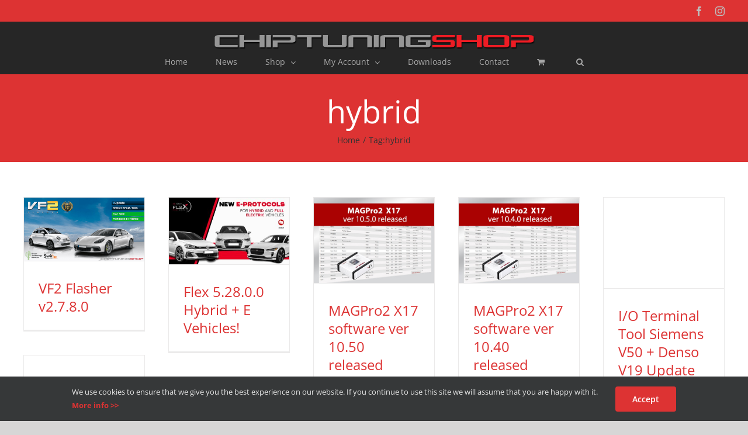

--- FILE ---
content_type: text/html; charset=UTF-8
request_url: https://chiptuningshop.com/tag/hybrid/
body_size: 21899
content:
<!DOCTYPE html>
<html class="avada-html-layout-wide avada-html-header-position-top avada-html-is-archive" lang="en-GB" prefix="og: http://ogp.me/ns# fb: http://ogp.me/ns/fb#">
<head>
	<meta http-equiv="X-UA-Compatible" content="IE=edge" />
	<meta http-equiv="Content-Type" content="text/html; charset=utf-8"/>
	<meta name="viewport" content="width=device-width, initial-scale=1" />
	<title>hybrid &#8211; Chiptuningshop | Chip Tuning Tools</title>
<meta name='robots' content='max-image-preview:large' />
<link rel="alternate" type="application/rss+xml" title="Chiptuningshop | Chip Tuning Tools &raquo; Feed" href="https://chiptuningshop.com/feed/" />
<link rel="alternate" type="application/rss+xml" title="Chiptuningshop | Chip Tuning Tools &raquo; Comments Feed" href="https://chiptuningshop.com/comments/feed/" />
		
		
		
				<link rel="alternate" type="application/rss+xml" title="Chiptuningshop | Chip Tuning Tools &raquo; hybrid Tag Feed" href="https://chiptuningshop.com/tag/hybrid/feed/" />
				
		<meta property="og:locale" content="en_GB"/>
		<meta property="og:type" content="article"/>
		<meta property="og:site_name" content="Chiptuningshop | Chip Tuning Tools"/>
		<meta property="og:title" content="  hybrid"/>
				<meta property="og:url" content="https://chiptuningshop.com/news/vf2-flasher-news/vf2-flasher-v2-7-8-0/"/>
																				<meta property="og:image" content="https://chiptuningshop.com/wp-content/uploads/2021/12/v2.7.8.0.png"/>
		<meta property="og:image:width" content="1200"/>
		<meta property="og:image:height" content="628"/>
		<meta property="og:image:type" content="image/png"/>
				<style id='wp-img-auto-sizes-contain-inline-css' type='text/css'>
img:is([sizes=auto i],[sizes^="auto," i]){contain-intrinsic-size:3000px 1500px}
/*# sourceURL=wp-img-auto-sizes-contain-inline-css */
</style>
<link rel='stylesheet' id='front-end-stylesheet-css' href='https://chiptuningshop.com/wp-content/plugins/addify-address-autocomplete/front/../assets/css/front.css?ver=1.0' type='text/css' media='all' />
<link rel='stylesheet' id='contact-form-7-css' href='https://chiptuningshop.com/wp-content/plugins/contact-form-7/includes/css/styles.css?ver=6.1.4' type='text/css' media='all' />
<style id='contact-form-7-inline-css' type='text/css'>
.wpcf7 .wpcf7-recaptcha iframe {margin-bottom: 0;}.wpcf7 .wpcf7-recaptcha[data-align="center"] > div {margin: 0 auto;}.wpcf7 .wpcf7-recaptcha[data-align="right"] > div {margin: 0 0 0 auto;}
/*# sourceURL=contact-form-7-inline-css */
</style>
<style id='woocommerce-inline-inline-css' type='text/css'>
.woocommerce form .form-row .required { visibility: visible; }
/*# sourceURL=woocommerce-inline-inline-css */
</style>
<link rel='stylesheet' id='aws-style-css' href='https://chiptuningshop.com/wp-content/plugins/advanced-woo-search/assets/css/common.min.css?ver=3.51' type='text/css' media='all' />
<link rel='stylesheet' id='slb_core-css' href='https://chiptuningshop.com/wp-content/plugins/simple-lightbox/client/css/app.css?ver=2.9.4' type='text/css' media='all' />
<link rel='stylesheet' id='child-style-css' href='https://chiptuningshop.com/wp-content/themes/Avada-Child-Theme/style.css?ver=6.9' type='text/css' media='all' />
<link rel='stylesheet' id='fusion-dynamic-css-css' href='https://chiptuningshop.com/wp-content/uploads/fusion-styles/0a992cd456da29a207bfb32b11c1004f.min.css?ver=3.14.2' type='text/css' media='all' />
<script type="text/template" id="tmpl-variation-template">
	<div class="woocommerce-variation-description">{{{ data.variation.variation_description }}}</div>
	<div class="woocommerce-variation-price">{{{ data.variation.price_html }}}</div>
	<div class="woocommerce-variation-availability">{{{ data.variation.availability_html }}}</div>
</script>
<script type="text/template" id="tmpl-unavailable-variation-template">
	<p role="alert">Sorry, this product is unavailable. Please choose a different combination.</p>
</script>
<script type="text/javascript" src="https://chiptuningshop.com/wp-includes/js/jquery/jquery.min.js?ver=3.7.1" id="jquery-core-js"></script>
<script type="text/javascript" src="https://chiptuningshop.com/wp-includes/js/underscore.min.js?ver=1.13.7" id="underscore-js"></script>
<script type="text/javascript" id="wp-util-js-extra">
/* <![CDATA[ */
var _wpUtilSettings = {"ajax":{"url":"/wp-admin/admin-ajax.php"}};
//# sourceURL=wp-util-js-extra
/* ]]> */
</script>
<script type="text/javascript" src="https://chiptuningshop.com/wp-includes/js/wp-util.min.js?ver=6.9" id="wp-util-js"></script>
<script type="text/javascript" src="https://chiptuningshop.com/wp-content/plugins/woocommerce/assets/js/jquery-blockui/jquery.blockUI.min.js?ver=2.7.0-wc.10.4.3" id="wc-jquery-blockui-js" data-wp-strategy="defer"></script>
<script type="text/javascript" id="wc-add-to-cart-js-extra">
/* <![CDATA[ */
var wc_add_to_cart_params = {"ajax_url":"/wp-admin/admin-ajax.php","wc_ajax_url":"/?wc-ajax=%%endpoint%%","i18n_view_cart":"View basket","cart_url":"https://chiptuningshop.com/cart/","is_cart":"","cart_redirect_after_add":"no"};
//# sourceURL=wc-add-to-cart-js-extra
/* ]]> */
</script>
<script type="text/javascript" src="https://chiptuningshop.com/wp-content/plugins/woocommerce/assets/js/frontend/add-to-cart.min.js?ver=10.4.3" id="wc-add-to-cart-js" defer="defer" data-wp-strategy="defer"></script>
<script type="text/javascript" src="https://chiptuningshop.com/wp-content/plugins/woocommerce/assets/js/js-cookie/js.cookie.min.js?ver=2.1.4-wc.10.4.3" id="wc-js-cookie-js" defer="defer" data-wp-strategy="defer"></script>
<script type="text/javascript" id="woocommerce-js-extra">
/* <![CDATA[ */
var woocommerce_params = {"ajax_url":"/wp-admin/admin-ajax.php","wc_ajax_url":"/?wc-ajax=%%endpoint%%","i18n_password_show":"Show password","i18n_password_hide":"Hide password"};
//# sourceURL=woocommerce-js-extra
/* ]]> */
</script>
<script type="text/javascript" src="https://chiptuningshop.com/wp-content/plugins/woocommerce/assets/js/frontend/woocommerce.min.js?ver=10.4.3" id="woocommerce-js" defer="defer" data-wp-strategy="defer"></script>
<link rel="https://api.w.org/" href="https://chiptuningshop.com/wp-json/" /><link rel="alternate" title="JSON" type="application/json" href="https://chiptuningshop.com/wp-json/wp/v2/tags/394" /><link rel="EditURI" type="application/rsd+xml" title="RSD" href="https://chiptuningshop.com/xmlrpc.php?rsd" />
<meta name="generator" content="WordPress 6.9" />
<meta name="generator" content="WooCommerce 10.4.3" />
		<script type="text/javascript">
		google_map_api=["AIzaSyBi2jSLo7lG3frQohrRlV4mXZX4JS7XK6k"];
		</script>
				<style>
		#class_af_billing_map, #class_af_shipping_map{
			display: none !important;
		}
		</style>
					<style>
		#addf_shipping_adu, #addf_billing_adu ,#addf_shipping_adu_field,#addf_billing_adu_field{
			display: none !important;
		}
		</style>
			<style type="text/css" id="css-fb-visibility">@media screen and (max-width: 640px){.fusion-no-small-visibility{display:none !important;}body .sm-text-align-center{text-align:center !important;}body .sm-text-align-left{text-align:left !important;}body .sm-text-align-right{text-align:right !important;}body .sm-text-align-justify{text-align:justify !important;}body .sm-flex-align-center{justify-content:center !important;}body .sm-flex-align-flex-start{justify-content:flex-start !important;}body .sm-flex-align-flex-end{justify-content:flex-end !important;}body .sm-mx-auto{margin-left:auto !important;margin-right:auto !important;}body .sm-ml-auto{margin-left:auto !important;}body .sm-mr-auto{margin-right:auto !important;}body .fusion-absolute-position-small{position:absolute;width:100%;}.awb-sticky.awb-sticky-small{ position: sticky; top: var(--awb-sticky-offset,0); }}@media screen and (min-width: 641px) and (max-width: 1024px){.fusion-no-medium-visibility{display:none !important;}body .md-text-align-center{text-align:center !important;}body .md-text-align-left{text-align:left !important;}body .md-text-align-right{text-align:right !important;}body .md-text-align-justify{text-align:justify !important;}body .md-flex-align-center{justify-content:center !important;}body .md-flex-align-flex-start{justify-content:flex-start !important;}body .md-flex-align-flex-end{justify-content:flex-end !important;}body .md-mx-auto{margin-left:auto !important;margin-right:auto !important;}body .md-ml-auto{margin-left:auto !important;}body .md-mr-auto{margin-right:auto !important;}body .fusion-absolute-position-medium{position:absolute;width:100%;}.awb-sticky.awb-sticky-medium{ position: sticky; top: var(--awb-sticky-offset,0); }}@media screen and (min-width: 1025px){.fusion-no-large-visibility{display:none !important;}body .lg-text-align-center{text-align:center !important;}body .lg-text-align-left{text-align:left !important;}body .lg-text-align-right{text-align:right !important;}body .lg-text-align-justify{text-align:justify !important;}body .lg-flex-align-center{justify-content:center !important;}body .lg-flex-align-flex-start{justify-content:flex-start !important;}body .lg-flex-align-flex-end{justify-content:flex-end !important;}body .lg-mx-auto{margin-left:auto !important;margin-right:auto !important;}body .lg-ml-auto{margin-left:auto !important;}body .lg-mr-auto{margin-right:auto !important;}body .fusion-absolute-position-large{position:absolute;width:100%;}.awb-sticky.awb-sticky-large{ position: sticky; top: var(--awb-sticky-offset,0); }}</style>	<noscript><style>.woocommerce-product-gallery{ opacity: 1 !important; }</style></noscript>
	
            <style>

                .fusion-flyout-search .aws-container {
                    margin: 0 auto;
                    padding: 0;
                    width: 100%;
                    width: calc(100% - 40px);
                    max-width: 600px;
                    position: absolute;
                    top: 40%;
                    left: 20px;
                    right: 20px;
                }

                .fusion-overlay-search .aws-container {
                    width: 100%;
                }

                .fusion-secondary-menu-search .aws-container {
                    margin-left: 10px;
                }

            </style>

        <meta name="generator" content="Powered by Slider Revolution 6.7.40 - responsive, Mobile-Friendly Slider Plugin for WordPress with comfortable drag and drop interface." />
<script>function setREVStartSize(e){
			//window.requestAnimationFrame(function() {
				window.RSIW = window.RSIW===undefined ? window.innerWidth : window.RSIW;
				window.RSIH = window.RSIH===undefined ? window.innerHeight : window.RSIH;
				try {
					var pw = document.getElementById(e.c).parentNode.offsetWidth,
						newh;
					pw = pw===0 || isNaN(pw) || (e.l=="fullwidth" || e.layout=="fullwidth") ? window.RSIW : pw;
					e.tabw = e.tabw===undefined ? 0 : parseInt(e.tabw);
					e.thumbw = e.thumbw===undefined ? 0 : parseInt(e.thumbw);
					e.tabh = e.tabh===undefined ? 0 : parseInt(e.tabh);
					e.thumbh = e.thumbh===undefined ? 0 : parseInt(e.thumbh);
					e.tabhide = e.tabhide===undefined ? 0 : parseInt(e.tabhide);
					e.thumbhide = e.thumbhide===undefined ? 0 : parseInt(e.thumbhide);
					e.mh = e.mh===undefined || e.mh=="" || e.mh==="auto" ? 0 : parseInt(e.mh,0);
					if(e.layout==="fullscreen" || e.l==="fullscreen")
						newh = Math.max(e.mh,window.RSIH);
					else{
						e.gw = Array.isArray(e.gw) ? e.gw : [e.gw];
						for (var i in e.rl) if (e.gw[i]===undefined || e.gw[i]===0) e.gw[i] = e.gw[i-1];
						e.gh = e.el===undefined || e.el==="" || (Array.isArray(e.el) && e.el.length==0)? e.gh : e.el;
						e.gh = Array.isArray(e.gh) ? e.gh : [e.gh];
						for (var i in e.rl) if (e.gh[i]===undefined || e.gh[i]===0) e.gh[i] = e.gh[i-1];
											
						var nl = new Array(e.rl.length),
							ix = 0,
							sl;
						e.tabw = e.tabhide>=pw ? 0 : e.tabw;
						e.thumbw = e.thumbhide>=pw ? 0 : e.thumbw;
						e.tabh = e.tabhide>=pw ? 0 : e.tabh;
						e.thumbh = e.thumbhide>=pw ? 0 : e.thumbh;
						for (var i in e.rl) nl[i] = e.rl[i]<window.RSIW ? 0 : e.rl[i];
						sl = nl[0];
						for (var i in nl) if (sl>nl[i] && nl[i]>0) { sl = nl[i]; ix=i;}
						var m = pw>(e.gw[ix]+e.tabw+e.thumbw) ? 1 : (pw-(e.tabw+e.thumbw)) / (e.gw[ix]);
						newh =  (e.gh[ix] * m) + (e.tabh + e.thumbh);
					}
					var el = document.getElementById(e.c);
					if (el!==null && el) el.style.height = newh+"px";
					el = document.getElementById(e.c+"_wrapper");
					if (el!==null && el) {
						el.style.height = newh+"px";
						el.style.display = "block";
					}
				} catch(e){
					console.log("Failure at Presize of Slider:" + e)
				}
			//});
		  };</script>
		<script type="text/javascript">
			var doc = document.documentElement;
			doc.setAttribute( 'data-useragent', navigator.userAgent );
		</script>
		<!-- Global site tag (gtag.js) - Google Analytics -->
<noscript class="fusion-hidden" data-privacy-script="true" data-privacy-type="tracking" async data-privacy-src="https://www.googletagmanager.com/gtag/js?id=UA-59958822-1"></noscript>
<noscript class="fusion-hidden" data-privacy-script="true" data-privacy-type="tracking">
  window.dataLayer = window.dataLayer || [];
  function gtag(){dataLayer.push(arguments);}
  gtag('js', new Date());

  gtag('config', 'UA-59958822-1');
</noscript>
	<style id='global-styles-inline-css' type='text/css'>
:root{--wp--preset--aspect-ratio--square: 1;--wp--preset--aspect-ratio--4-3: 4/3;--wp--preset--aspect-ratio--3-4: 3/4;--wp--preset--aspect-ratio--3-2: 3/2;--wp--preset--aspect-ratio--2-3: 2/3;--wp--preset--aspect-ratio--16-9: 16/9;--wp--preset--aspect-ratio--9-16: 9/16;--wp--preset--color--black: #000000;--wp--preset--color--cyan-bluish-gray: #abb8c3;--wp--preset--color--white: #ffffff;--wp--preset--color--pale-pink: #f78da7;--wp--preset--color--vivid-red: #cf2e2e;--wp--preset--color--luminous-vivid-orange: #ff6900;--wp--preset--color--luminous-vivid-amber: #fcb900;--wp--preset--color--light-green-cyan: #7bdcb5;--wp--preset--color--vivid-green-cyan: #00d084;--wp--preset--color--pale-cyan-blue: #8ed1fc;--wp--preset--color--vivid-cyan-blue: #0693e3;--wp--preset--color--vivid-purple: #9b51e0;--wp--preset--color--awb-color-1: rgba(255,255,255,1);--wp--preset--color--awb-color-2: rgba(246,246,246,1);--wp--preset--color--awb-color-3: rgba(226,226,226,1);--wp--preset--color--awb-color-4: rgba(116,116,116,1);--wp--preset--color--awb-color-5: rgba(221,51,51,1);--wp--preset--color--awb-color-6: rgba(51,51,51,1);--wp--preset--color--awb-color-7: rgba(33,41,52,1);--wp--preset--color--awb-color-8: rgba(38,38,38,1);--wp--preset--color--awb-color-custom-10: rgba(101,188,123,1);--wp--preset--color--awb-color-custom-11: rgba(168,168,168,1);--wp--preset--color--awb-color-custom-12: rgba(74,78,87,1);--wp--preset--color--awb-color-custom-13: rgba(242,243,245,1);--wp--preset--color--awb-color-custom-14: rgba(242,243,245,0.7);--wp--preset--color--awb-color-custom-15: rgba(146,24,24,1);--wp--preset--color--awb-color-custom-16: rgba(255,255,255,0.8);--wp--preset--color--awb-color-custom-17: rgba(224,222,222,1);--wp--preset--color--awb-color-custom-18: rgba(190,189,189,1);--wp--preset--gradient--vivid-cyan-blue-to-vivid-purple: linear-gradient(135deg,rgb(6,147,227) 0%,rgb(155,81,224) 100%);--wp--preset--gradient--light-green-cyan-to-vivid-green-cyan: linear-gradient(135deg,rgb(122,220,180) 0%,rgb(0,208,130) 100%);--wp--preset--gradient--luminous-vivid-amber-to-luminous-vivid-orange: linear-gradient(135deg,rgb(252,185,0) 0%,rgb(255,105,0) 100%);--wp--preset--gradient--luminous-vivid-orange-to-vivid-red: linear-gradient(135deg,rgb(255,105,0) 0%,rgb(207,46,46) 100%);--wp--preset--gradient--very-light-gray-to-cyan-bluish-gray: linear-gradient(135deg,rgb(238,238,238) 0%,rgb(169,184,195) 100%);--wp--preset--gradient--cool-to-warm-spectrum: linear-gradient(135deg,rgb(74,234,220) 0%,rgb(151,120,209) 20%,rgb(207,42,186) 40%,rgb(238,44,130) 60%,rgb(251,105,98) 80%,rgb(254,248,76) 100%);--wp--preset--gradient--blush-light-purple: linear-gradient(135deg,rgb(255,206,236) 0%,rgb(152,150,240) 100%);--wp--preset--gradient--blush-bordeaux: linear-gradient(135deg,rgb(254,205,165) 0%,rgb(254,45,45) 50%,rgb(107,0,62) 100%);--wp--preset--gradient--luminous-dusk: linear-gradient(135deg,rgb(255,203,112) 0%,rgb(199,81,192) 50%,rgb(65,88,208) 100%);--wp--preset--gradient--pale-ocean: linear-gradient(135deg,rgb(255,245,203) 0%,rgb(182,227,212) 50%,rgb(51,167,181) 100%);--wp--preset--gradient--electric-grass: linear-gradient(135deg,rgb(202,248,128) 0%,rgb(113,206,126) 100%);--wp--preset--gradient--midnight: linear-gradient(135deg,rgb(2,3,129) 0%,rgb(40,116,252) 100%);--wp--preset--font-size--small: 10.5px;--wp--preset--font-size--medium: 20px;--wp--preset--font-size--large: 21px;--wp--preset--font-size--x-large: 42px;--wp--preset--font-size--normal: 14px;--wp--preset--font-size--xlarge: 28px;--wp--preset--font-size--huge: 42px;--wp--preset--spacing--20: 0.44rem;--wp--preset--spacing--30: 0.67rem;--wp--preset--spacing--40: 1rem;--wp--preset--spacing--50: 1.5rem;--wp--preset--spacing--60: 2.25rem;--wp--preset--spacing--70: 3.38rem;--wp--preset--spacing--80: 5.06rem;--wp--preset--shadow--natural: 6px 6px 9px rgba(0, 0, 0, 0.2);--wp--preset--shadow--deep: 12px 12px 50px rgba(0, 0, 0, 0.4);--wp--preset--shadow--sharp: 6px 6px 0px rgba(0, 0, 0, 0.2);--wp--preset--shadow--outlined: 6px 6px 0px -3px rgb(255, 255, 255), 6px 6px rgb(0, 0, 0);--wp--preset--shadow--crisp: 6px 6px 0px rgb(0, 0, 0);}:where(.is-layout-flex){gap: 0.5em;}:where(.is-layout-grid){gap: 0.5em;}body .is-layout-flex{display: flex;}.is-layout-flex{flex-wrap: wrap;align-items: center;}.is-layout-flex > :is(*, div){margin: 0;}body .is-layout-grid{display: grid;}.is-layout-grid > :is(*, div){margin: 0;}:where(.wp-block-columns.is-layout-flex){gap: 2em;}:where(.wp-block-columns.is-layout-grid){gap: 2em;}:where(.wp-block-post-template.is-layout-flex){gap: 1.25em;}:where(.wp-block-post-template.is-layout-grid){gap: 1.25em;}.has-black-color{color: var(--wp--preset--color--black) !important;}.has-cyan-bluish-gray-color{color: var(--wp--preset--color--cyan-bluish-gray) !important;}.has-white-color{color: var(--wp--preset--color--white) !important;}.has-pale-pink-color{color: var(--wp--preset--color--pale-pink) !important;}.has-vivid-red-color{color: var(--wp--preset--color--vivid-red) !important;}.has-luminous-vivid-orange-color{color: var(--wp--preset--color--luminous-vivid-orange) !important;}.has-luminous-vivid-amber-color{color: var(--wp--preset--color--luminous-vivid-amber) !important;}.has-light-green-cyan-color{color: var(--wp--preset--color--light-green-cyan) !important;}.has-vivid-green-cyan-color{color: var(--wp--preset--color--vivid-green-cyan) !important;}.has-pale-cyan-blue-color{color: var(--wp--preset--color--pale-cyan-blue) !important;}.has-vivid-cyan-blue-color{color: var(--wp--preset--color--vivid-cyan-blue) !important;}.has-vivid-purple-color{color: var(--wp--preset--color--vivid-purple) !important;}.has-black-background-color{background-color: var(--wp--preset--color--black) !important;}.has-cyan-bluish-gray-background-color{background-color: var(--wp--preset--color--cyan-bluish-gray) !important;}.has-white-background-color{background-color: var(--wp--preset--color--white) !important;}.has-pale-pink-background-color{background-color: var(--wp--preset--color--pale-pink) !important;}.has-vivid-red-background-color{background-color: var(--wp--preset--color--vivid-red) !important;}.has-luminous-vivid-orange-background-color{background-color: var(--wp--preset--color--luminous-vivid-orange) !important;}.has-luminous-vivid-amber-background-color{background-color: var(--wp--preset--color--luminous-vivid-amber) !important;}.has-light-green-cyan-background-color{background-color: var(--wp--preset--color--light-green-cyan) !important;}.has-vivid-green-cyan-background-color{background-color: var(--wp--preset--color--vivid-green-cyan) !important;}.has-pale-cyan-blue-background-color{background-color: var(--wp--preset--color--pale-cyan-blue) !important;}.has-vivid-cyan-blue-background-color{background-color: var(--wp--preset--color--vivid-cyan-blue) !important;}.has-vivid-purple-background-color{background-color: var(--wp--preset--color--vivid-purple) !important;}.has-black-border-color{border-color: var(--wp--preset--color--black) !important;}.has-cyan-bluish-gray-border-color{border-color: var(--wp--preset--color--cyan-bluish-gray) !important;}.has-white-border-color{border-color: var(--wp--preset--color--white) !important;}.has-pale-pink-border-color{border-color: var(--wp--preset--color--pale-pink) !important;}.has-vivid-red-border-color{border-color: var(--wp--preset--color--vivid-red) !important;}.has-luminous-vivid-orange-border-color{border-color: var(--wp--preset--color--luminous-vivid-orange) !important;}.has-luminous-vivid-amber-border-color{border-color: var(--wp--preset--color--luminous-vivid-amber) !important;}.has-light-green-cyan-border-color{border-color: var(--wp--preset--color--light-green-cyan) !important;}.has-vivid-green-cyan-border-color{border-color: var(--wp--preset--color--vivid-green-cyan) !important;}.has-pale-cyan-blue-border-color{border-color: var(--wp--preset--color--pale-cyan-blue) !important;}.has-vivid-cyan-blue-border-color{border-color: var(--wp--preset--color--vivid-cyan-blue) !important;}.has-vivid-purple-border-color{border-color: var(--wp--preset--color--vivid-purple) !important;}.has-vivid-cyan-blue-to-vivid-purple-gradient-background{background: var(--wp--preset--gradient--vivid-cyan-blue-to-vivid-purple) !important;}.has-light-green-cyan-to-vivid-green-cyan-gradient-background{background: var(--wp--preset--gradient--light-green-cyan-to-vivid-green-cyan) !important;}.has-luminous-vivid-amber-to-luminous-vivid-orange-gradient-background{background: var(--wp--preset--gradient--luminous-vivid-amber-to-luminous-vivid-orange) !important;}.has-luminous-vivid-orange-to-vivid-red-gradient-background{background: var(--wp--preset--gradient--luminous-vivid-orange-to-vivid-red) !important;}.has-very-light-gray-to-cyan-bluish-gray-gradient-background{background: var(--wp--preset--gradient--very-light-gray-to-cyan-bluish-gray) !important;}.has-cool-to-warm-spectrum-gradient-background{background: var(--wp--preset--gradient--cool-to-warm-spectrum) !important;}.has-blush-light-purple-gradient-background{background: var(--wp--preset--gradient--blush-light-purple) !important;}.has-blush-bordeaux-gradient-background{background: var(--wp--preset--gradient--blush-bordeaux) !important;}.has-luminous-dusk-gradient-background{background: var(--wp--preset--gradient--luminous-dusk) !important;}.has-pale-ocean-gradient-background{background: var(--wp--preset--gradient--pale-ocean) !important;}.has-electric-grass-gradient-background{background: var(--wp--preset--gradient--electric-grass) !important;}.has-midnight-gradient-background{background: var(--wp--preset--gradient--midnight) !important;}.has-small-font-size{font-size: var(--wp--preset--font-size--small) !important;}.has-medium-font-size{font-size: var(--wp--preset--font-size--medium) !important;}.has-large-font-size{font-size: var(--wp--preset--font-size--large) !important;}.has-x-large-font-size{font-size: var(--wp--preset--font-size--x-large) !important;}
/*# sourceURL=global-styles-inline-css */
</style>
<link rel='stylesheet' id='rs-plugin-settings-css' href='//chiptuningshop.com/wp-content/plugins/revslider/sr6/assets/css/rs6.css?ver=6.7.40' type='text/css' media='all' />
<style id='rs-plugin-settings-inline-css' type='text/css'>
.g1-layer-small-black{padding:5px 20px;  position:absolute;  font-size:18px;  line-height:24px;  color:#000;  background-color:rgb(255,255,255);  background-color:rgba(255,255,255,0.75)}.g1-layer-small-white{padding:5px 20px;  position:absolute;  font-size:18px;  line-height:24px;  color:#fff;  background-color:rgb(0,0,0);  background-color:rgba(0,0,0,0.75)}.g1-layer-medium-black{padding:7px 20px;  position:absolute;  font-size:36px;  line-height:42px;  color:#000;  background-color:rgb(255,255,255);  background-color:rgba(255,255,255,0.75)}.g1-layer-medium-white{padding:7px 20px;  position:absolute;  font-size:36px;  line-height:42px;  color:#fff;  background-color:rgb(0,0,0);  background-color:rgba(0,0,0,0.75)}.g1-layer-large-black{padding:7px 20px;  position:absolute;  font-size:60px;  line-height:70px;  color:#000;  background-color:rgb(255,255,255);  background-color:rgba(255,255,255,0.75)}.g1-layer-large-white{padding:7px 20px;  position:absolute;  font-size:60px;  line-height:70px;  color:#fff;  background-color:rgb(0,0,0);  background-color:rgba(0,0,0,0.75)}.g1-layer-xlarge-black{padding:7px 20px;  position:absolute;  font-size:84px;  line-height:98px;  color:#000;  background-color:rgb(255,255,255);  background-color:rgba(255,255,255,0.75)}.g1-layer-xlarge-white{padding:7px 20px;  position:absolute;  font-size:84px;  line-height:98px;  color:#fff;  background-color:rgb(0,0,0);  background-color:rgba(0,0,0,0.75)}
/*# sourceURL=rs-plugin-settings-inline-css */
</style>
</head>

<body class="archive tag tag-hybrid tag-394 wp-custom-logo wp-theme-Avada wp-child-theme-Avada-Child-Theme theme-Avada woocommerce-no-js fusion-image-hovers fusion-pagination-sizing fusion-button_type-flat fusion-button_span-no fusion-button_gradient-linear avada-image-rollover-circle-yes avada-image-rollover-yes avada-image-rollover-direction-left fusion-body ltr fusion-sticky-header no-tablet-sticky-header no-mobile-sticky-header no-mobile-slidingbar no-mobile-totop fusion-disable-outline fusion-sub-menu-fade mobile-logo-pos-center layout-wide-mode avada-has-boxed-modal-shadow- layout-scroll-offset-full avada-has-zero-margin-offset-top fusion-top-header menu-text-align-center fusion-woo-product-design-classic fusion-woo-shop-page-columns-3 fusion-woo-related-columns-4 fusion-woo-archive-page-columns-4 avada-has-woo-gallery-disabled woo-sale-badge-circle woo-outofstock-badge-top_bar mobile-menu-design-modern fusion-show-pagination-text fusion-header-layout-v5 avada-responsive avada-footer-fx-none avada-menu-highlight-style-arrow fusion-search-form-classic fusion-main-menu-search-dropdown fusion-avatar-circle avada-dropdown-styles avada-blog-layout-grid avada-blog-archive-layout-grid avada-header-shadow-no avada-menu-icon-position-left avada-has-pagetitle-100-width avada-has-mobile-menu-search avada-has-main-nav-search-icon avada-has-breadcrumb-mobile-hidden avada-has-titlebar-bar_and_content avada-has-pagination-width_height avada-flyout-menu-direction-fade avada-ec-views-v1" data-awb-post-id="186627">
		<a class="skip-link screen-reader-text" href="#content">Skip to content</a>

	<div id="boxed-wrapper">
		
		<div id="wrapper" class="fusion-wrapper">
			<div id="home" style="position:relative;top:-1px;"></div>
							
					
			<header class="fusion-header-wrapper">
				<div class="fusion-header-v5 fusion-logo-alignment fusion-logo-center fusion-sticky-menu- fusion-sticky-logo- fusion-mobile-logo- fusion-sticky-menu-only fusion-header-menu-align-center fusion-mobile-menu-design-modern">
					
<div class="fusion-secondary-header">
	<div class="fusion-row">
							<div class="fusion-alignright">
				<div class="fusion-social-links-header"><div class="fusion-social-networks"><div class="fusion-social-networks-wrapper"><a  class="fusion-social-network-icon fusion-tooltip fusion-facebook awb-icon-facebook" style data-placement="bottom" data-title="Facebook" data-toggle="tooltip" title="Facebook" href="https://www.facebook.com/chiptuningshop" target="_blank" rel="noreferrer"><span class="screen-reader-text">Facebook</span></a><a  class="fusion-social-network-icon fusion-tooltip fusion-instagram awb-icon-instagram" style data-placement="bottom" data-title="Instagram" data-toggle="tooltip" title="Instagram" href="https://www.instagram.com/chiptuningshop/" target="_blank" rel="noopener noreferrer"><span class="screen-reader-text">Instagram</span></a></div></div></div>			</div>
			</div>
</div>
<div class="fusion-header-sticky-height"></div>
<div class="fusion-sticky-header-wrapper"> <!-- start fusion sticky header wrapper -->
	<div class="fusion-header">
		<div class="fusion-row">
							<div class="fusion-logo" data-margin-top="5px" data-margin-bottom="0px" data-margin-left="0px" data-margin-right="0px">
			<a class="fusion-logo-link"  href="https://chiptuningshop.com/" >

						<!-- standard logo -->
			<img src="https://chiptuningshop.com/wp-content/uploads/2012/06/CTS-Logo.png" srcset="https://chiptuningshop.com/wp-content/uploads/2012/06/CTS-Logo.png 1x" width="570" height="36" alt="Chiptuningshop | Chip Tuning Tools Logo" data-retina_logo_url="" class="fusion-standard-logo" />

			
					</a>
		</div>
								<div class="fusion-mobile-menu-icons">
							<a href="#" class="fusion-icon awb-icon-bars" aria-label="Toggle mobile menu" aria-expanded="false"></a>
		
					<a href="#" class="fusion-icon awb-icon-search" aria-label="Toggle mobile search"></a>
		
		
					<a href="https://chiptuningshop.com/cart/" class="fusion-icon awb-icon-shopping-cart"  aria-label="Toggle mobile cart"></a>
			</div>
			
					</div>
	</div>
	<div class="fusion-secondary-main-menu">
		<div class="fusion-row">
			<nav class="fusion-main-menu" aria-label="Main Menu"><ul id="menu-menu" class="fusion-menu"><li  id="menu-item-80762"  class="g1-menu-icon-home menu-item menu-item-type-post_type menu-item-object-page menu-item-home menu-item-80762"  data-classes="g1-menu-icon-home" data-item-id="80762"><a  href="https://chiptuningshop.com/" class="fusion-arrow-highlight"><span class="menu-text">Home<span class="fusion-arrow-svg"><svg height="12px" width="23px">
					<path d="M0 0 L11.5 12 L23 0 Z" fill="#262626" class="header_border_color_stroke" stroke-width="1"/>
					</svg></span></span></a></li><li  id="menu-item-5843"  class="menu-item menu-item-type-post_type menu-item-object-page current_page_parent menu-item-5843"  data-item-id="5843"><a  href="https://chiptuningshop.com/news/" class="fusion-arrow-highlight"><span class="menu-text">News<span class="fusion-arrow-svg"><svg height="12px" width="23px">
					<path d="M0 0 L11.5 12 L23 0 Z" fill="#262626" class="header_border_color_stroke" stroke-width="1"/>
					</svg></span></span></a></li><li  id="menu-item-5855"  class="g1-type-drops menu-item menu-item-type-post_type menu-item-object-page menu-item-has-children menu-item-5855 fusion-megamenu-menu "  data-classes="g1-type-drops" data-item-id="5855"><a  href="https://chiptuningshop.com/shop/" class="fusion-arrow-highlight"><span class="menu-text">Shop<span class="fusion-arrow-svg"><svg height="12px" width="23px">
					<path d="M0 0 L11.5 12 L23 0 Z" fill="#262626" class="header_border_color_stroke" stroke-width="1"/>
					</svg></span><span class="fusion-dropdown-svg"><svg height="12px" width="23px">
						<path d="M0 12 L11.5 0 L23 12 Z" fill="#262626"/>
						</svg></span></span> <span class="fusion-caret"><i class="fusion-dropdown-indicator" aria-hidden="true"></i></span></a><div class="fusion-megamenu-wrapper fusion-columns-2 columns-per-row-2 columns-2 col-span-4"><div class="row"><div class="fusion-megamenu-holder lazyload" style="width:33.3332vw;" data-width="33.3332vw"><ul class="fusion-megamenu"><li  id="menu-item-167064"  class="menu-item menu-item-type-custom menu-item-object-custom menu-item-has-children menu-item-167064 fusion-megamenu-submenu fusion-megamenu-columns-2 col-lg-6 col-md-6 col-sm-6"  style="width:50%;"><div class='fusion-megamenu-title'><span class="awb-justify-title">Products</span></div><ul class="sub-menu"><li  id="menu-item-6739"  class="menu-item menu-item-type-custom menu-item-object-custom menu-item-6739" ><a  href="https://chiptuningshop.com/shop/special-offers/" class="fusion-arrow-highlight"><span><span class="fusion-megamenu-bullet"></span>* Special Offers *</span></a></li><li  id="menu-item-166489"  class="menu-item menu-item-type-custom menu-item-object-custom menu-item-166489" ><a  href="https://chiptuningshop.com/shop/all-flash-tools/" class="fusion-arrow-highlight"><span><span class="fusion-megamenu-bullet"></span>All Flash Tools</span></a></li><li  id="menu-item-5538"  class="menu-item menu-item-type-custom menu-item-object-custom menu-item-5538" ><a  href="https://chiptuningshop.com/shop/accessories/" class="fusion-arrow-highlight"><span><span class="fusion-megamenu-bullet"></span>Accessories</span></a></li><li  id="menu-item-5549"  class="menu-item menu-item-type-custom menu-item-object-custom menu-item-5549" ><a  href="https://chiptuningshop.com/shop/alientech/" class="fusion-arrow-highlight"><span><span class="fusion-megamenu-bullet"></span>Alientech</span></a></li><li  id="menu-item-5547"  class="menu-item menu-item-type-custom menu-item-object-custom menu-item-5547" ><a  href="https://chiptuningshop.com/shop/amt-cartech/" class="fusion-arrow-highlight"><span><span class="fusion-megamenu-bullet"></span>AMT-Cartech</span></a></li><li  id="menu-item-149422"  class="menu-item menu-item-type-custom menu-item-object-custom menu-item-149422" ><a  href="https://chiptuningshop.com/shop/autotuner/" class="fusion-arrow-highlight"><span><span class="fusion-megamenu-bullet"></span>Autotuner</span></a></li><li  id="menu-item-94051"  class="menu-item menu-item-type-custom menu-item-object-custom menu-item-94051" ><a  href="https://chiptuningshop.com/shop/battery-stabilisers/" class="fusion-arrow-highlight"><span><span class="fusion-megamenu-bullet"></span>Battery Stabilisers</span></a></li><li  id="menu-item-113444"  class="menu-item menu-item-type-custom menu-item-object-custom menu-item-113444" ><a  href="https://chiptuningshop.com/shop/bflash/" class="fusion-arrow-highlight"><span><span class="fusion-megamenu-bullet"></span>bFlash</span></a></li><li  id="menu-item-69930"  class="menu-item menu-item-type-custom menu-item-object-custom menu-item-69930" ><a  href="https://chiptuningshop.com/shop/bitsoftware/" class="fusion-arrow-highlight"><span><span class="fusion-megamenu-bullet"></span>BitBox / BitEdit</span></a></li><li  id="menu-item-5548"  class="menu-item menu-item-type-custom menu-item-object-custom menu-item-5548" ><a  href="https://chiptuningshop.com/shop/byteshooter/" class="fusion-arrow-highlight"><span><span class="fusion-megamenu-bullet"></span>ByteShooter</span></a></li><li  id="menu-item-5546"  class="menu-item menu-item-type-custom menu-item-object-custom menu-item-5546" ><a  href="https://chiptuningshop.com/shop/cmdflash/" class="fusion-arrow-highlight"><span><span class="fusion-megamenu-bullet"></span>CMDFlash</span></a></li><li  id="menu-item-154817"  class="menu-item menu-item-type-custom menu-item-object-custom menu-item-154817" ><a  href="https://chiptuningshop.com/shop/dfb-technology/" class="fusion-arrow-highlight"><span><span class="fusion-megamenu-bullet"></span>DFB Technology</span></a></li><li  id="menu-item-68730"  class="menu-item menu-item-type-custom menu-item-object-custom menu-item-68730" ><a  href="https://chiptuningshop.com/shop/dimsport/" class="fusion-arrow-highlight"><span><span class="fusion-megamenu-bullet"></span>Dimsport</span></a></li><li  id="menu-item-93890"  class="menu-item menu-item-type-custom menu-item-object-custom menu-item-93890" ><a  href="https://chiptuningshop.com/shop/dsg-cables/" class="fusion-arrow-highlight"><span><span class="fusion-megamenu-bullet"></span>DSG / TCU Cables</span></a></li><li  id="menu-item-264788"  class="menu-item menu-item-type-custom menu-item-object-custom menu-item-264788" ><a  href="https://chiptuningshop.com/shop/ecudesk/" class="fusion-arrow-highlight"><span><span class="fusion-megamenu-bullet"></span>ECUDesk</span></a></li></ul></li><li  id="menu-item-167063"  class="menu-item menu-item-type-custom menu-item-object-custom menu-item-has-children menu-item-167063 fusion-megamenu-submenu fusion-megamenu-columns-2 col-lg-6 col-md-6 col-sm-6"  style="width:50%;"><div class='fusion-megamenu-title'><span class="awb-justify-title">More >></span></div><ul class="sub-menu"><li  id="menu-item-72633"  class="menu-item menu-item-type-custom menu-item-object-custom menu-item-72633" ><a  href="https://chiptuningshop.com/shop/evc-electronic/" class="fusion-arrow-highlight"><span><span class="fusion-megamenu-bullet"></span>EVC / WinOLS</span></a></li><li  id="menu-item-148002"  class="menu-item menu-item-type-custom menu-item-object-custom menu-item-148002" ><a  href="https://chiptuningshop.com/shop/hptuners/" class="fusion-arrow-highlight"><span><span class="fusion-megamenu-bullet"></span>HPTuners</span></a></li><li  id="menu-item-36244"  class="menu-item menu-item-type-custom menu-item-object-custom menu-item-36244" ><a  href="https://chiptuningshop.com/shop/io-terminal/" class="fusion-arrow-highlight"><span><span class="fusion-megamenu-bullet"></span>I/O Terminal</span></a></li><li  id="menu-item-6330"  class="menu-item menu-item-type-custom menu-item-object-custom menu-item-6330" ><a  href="https://chiptuningshop.com/shop/magic-motorsport/" class="fusion-arrow-highlight"><span><span class="fusion-megamenu-bullet"></span>MAGICMOTORSPORT</span></a></li><li  id="menu-item-80718"  class="menu-item menu-item-type-custom menu-item-object-custom menu-item-80718" ><a  href="https://chiptuningshop.com/shop/mtx-electronics/" class="fusion-arrow-highlight"><span><span class="fusion-megamenu-bullet"></span>MTX Electronics</span></a></li><li  id="menu-item-88266"  class="menu-item menu-item-type-custom menu-item-object-custom menu-item-88266" ><a  href="https://chiptuningshop.com/shop/pcmflash/" class="fusion-arrow-highlight"><span><span class="fusion-megamenu-bullet"></span>PCMFlash</span></a></li><li  id="menu-item-143011"  class="menu-item menu-item-type-custom menu-item-object-custom menu-item-143011" ><a  href="https://chiptuningshop.com/product/scanmatik-3-pro/" class="fusion-arrow-highlight"><span><span class="fusion-megamenu-bullet"></span>Scanmatik 3 PRO</span></a></li><li  id="menu-item-259717"  class="menu-item menu-item-type-custom menu-item-object-custom menu-item-259717" ><a  href="https://chiptuningshop.com/shop/swiftec/" class="fusion-arrow-highlight"><span><span class="fusion-megamenu-bullet"></span>Swiftec</span></a></li><li  id="menu-item-150334"  class="menu-item menu-item-type-custom menu-item-object-custom menu-item-150334" ><a  href="https://chiptuningshop.com/shop/spvg-systems/" class="fusion-arrow-highlight"><span><span class="fusion-megamenu-bullet"></span>SPVG Systems</span></a></li><li  id="menu-item-5550"  class="menu-item menu-item-type-custom menu-item-object-custom menu-item-5550" ><a  href="https://chiptuningshop.com/shop/tactrix/" class="fusion-arrow-highlight"><span><span class="fusion-megamenu-bullet"></span>Tactrix</span></a></li><li  id="menu-item-189251"  class="menu-item menu-item-type-custom menu-item-object-custom menu-item-189251" ><a  href="https://chiptuningshop.com/shop/ttprotector/" class="fusion-arrow-highlight"><span><span class="fusion-megamenu-bullet"></span>TTProtector</span></a></li><li  id="menu-item-67094"  class="menu-item menu-item-type-custom menu-item-object-custom menu-item-67094" ><a  href="https://chiptuningshop.com/shop/turrin-elettronica" class="fusion-arrow-highlight"><span><span class="fusion-megamenu-bullet"></span>Turrin Elettronica</span></a></li><li  id="menu-item-87377"  class="menu-item menu-item-type-custom menu-item-object-custom menu-item-87377" ><a  href="https://chiptuningshop.com/shop/vcds/" class="fusion-arrow-highlight"><span><span class="fusion-megamenu-bullet"></span>VCDS</span></a></li><li  id="menu-item-84785"  class="menu-item menu-item-type-custom menu-item-object-custom menu-item-84785" ><a  href="https://chiptuningshop.com/shop/green-technology-devices/" class="fusion-arrow-highlight"><span><span class="fusion-megamenu-bullet"></span>VF2 Flasher</span></a></li><li  id="menu-item-5540"  class="menu-item menu-item-type-custom menu-item-object-custom menu-item-5540" ><a  href="https://chiptuningshop.com/shop/used-equipment/" class="fusion-arrow-highlight"><span><span class="fusion-megamenu-bullet"></span>Used Equipment</span></a></li></ul></li></ul></div><div style="clear:both;"></div></div></div></li><li  id="menu-item-5542"  class="g1-type-drops menu-item menu-item-type-custom menu-item-object-custom menu-item-has-children menu-item-5542 fusion-dropdown-menu"  data-classes="g1-type-drops" data-item-id="5542"><a  class="fusion-arrow-highlight"><span class="menu-text">My Account<span class="fusion-arrow-svg"><svg height="12px" width="23px">
					<path d="M0 0 L11.5 12 L23 0 Z" fill="#262626" class="header_border_color_stroke" stroke-width="1"/>
					</svg></span><span class="fusion-dropdown-svg"><svg height="12px" width="23px">
						<path d="M0 12 L11.5 0 L23 12 Z" fill="#262626"/>
						</svg></span></span> <span class="fusion-caret"><i class="fusion-dropdown-indicator" aria-hidden="true"></i></span></a><ul class="sub-menu"><li  id="menu-item-5851"  class="menu-item menu-item-type-post_type menu-item-object-page menu-item-5851 fusion-dropdown-submenu" ><a  href="https://chiptuningshop.com/my-account/" class="fusion-arrow-highlight"><span>Account Overview</span></a></li><li  id="menu-item-5850"  class="menu-item menu-item-type-post_type menu-item-object-page menu-item-5850 fusion-dropdown-submenu" ><a  href="https://chiptuningshop.com/cart/" class="fusion-arrow-highlight"><span>Shopping Cart</span></a></li></ul></li><li  id="menu-item-5860"  class="menu-item menu-item-type-post_type menu-item-object-page menu-item-5860"  data-item-id="5860"><a  href="https://chiptuningshop.com/download/" class="fusion-arrow-highlight"><span class="menu-text">Downloads<span class="fusion-arrow-svg"><svg height="12px" width="23px">
					<path d="M0 0 L11.5 12 L23 0 Z" fill="#262626" class="header_border_color_stroke" stroke-width="1"/>
					</svg></span></span></a></li><li  id="menu-item-5859"  class="g1-menu-icon-envelope menu-item menu-item-type-post_type menu-item-object-page menu-item-5859"  data-classes="g1-menu-icon-envelope" data-item-id="5859"><a  href="https://chiptuningshop.com/contact/" class="fusion-arrow-highlight"><span class="menu-text">Contact<span class="fusion-arrow-svg"><svg height="12px" width="23px">
					<path d="M0 0 L11.5 12 L23 0 Z" fill="#262626" class="header_border_color_stroke" stroke-width="1"/>
					</svg></span></span></a></li><li class="fusion-custom-menu-item fusion-menu-cart fusion-main-menu-cart fusion-widget-cart-counter"><a class="fusion-main-menu-icon" href="https://chiptuningshop.com/cart/"><span class="menu-text" aria-label="View Cart"></span></a></li><li class="fusion-custom-menu-item fusion-main-menu-search"><a class="fusion-main-menu-icon" href="#" aria-label="Search" data-title="Search" title="Search" role="button" aria-expanded="false"></a><div class="fusion-custom-menu-item-contents"><div class="aws-container" data-url="/?wc-ajax=aws_action" data-siteurl="https://chiptuningshop.com" data-lang="" data-show-loader="true" data-show-more="true" data-show-page="false" data-ajax-search="true" data-show-clear="true" data-mobile-screen="false" data-use-analytics="false" data-min-chars="1" data-buttons-order="2" data-timeout="300" data-is-mobile="false" data-page-id="394" data-tax="" ><form class="aws-search-form" action="https://chiptuningshop.com/" method="get" role="search" ><div class="aws-wrapper"><label class="aws-search-label" for="697096c678bae">Search</label><input type="search" name="s" id="697096c678bae" value="" class="aws-search-field" placeholder="Search" autocomplete="off" /><input type="hidden" name="post_type" value="product"><input type="hidden" name="type_aws" value="true"><div class="aws-search-clear"><span>×</span></div><div class="aws-loader"></div></div><div class="aws-search-btn aws-form-btn"><span class="aws-search-btn_icon"><svg focusable="false" xmlns="http://www.w3.org/2000/svg" viewBox="0 0 24 24" width="24px"><path d="M15.5 14h-.79l-.28-.27C15.41 12.59 16 11.11 16 9.5 16 5.91 13.09 3 9.5 3S3 5.91 3 9.5 5.91 16 9.5 16c1.61 0 3.09-.59 4.23-1.57l.27.28v.79l5 4.99L20.49 19l-4.99-5zm-6 0C7.01 14 5 11.99 5 9.5S7.01 5 9.5 5 14 7.01 14 9.5 11.99 14 9.5 14z"></path></svg></span></div></form></div></div></li></ul></nav>
<nav class="fusion-mobile-nav-holder fusion-mobile-menu-text-align-left" aria-label="Main Menu Mobile"></nav>

			
<div class="fusion-clearfix"></div>
<div class="fusion-mobile-menu-search">
	<div class="aws-container" data-url="/?wc-ajax=aws_action" data-siteurl="https://chiptuningshop.com" data-lang="" data-show-loader="true" data-show-more="true" data-show-page="false" data-ajax-search="true" data-show-clear="true" data-mobile-screen="false" data-use-analytics="false" data-min-chars="1" data-buttons-order="2" data-timeout="300" data-is-mobile="false" data-page-id="394" data-tax="" ><form class="aws-search-form" action="https://chiptuningshop.com/" method="get" role="search" ><div class="aws-wrapper"><label class="aws-search-label" for="697096c679282">Search</label><input type="search" name="s" id="697096c679282" value="" class="aws-search-field" placeholder="Search" autocomplete="off" /><input type="hidden" name="post_type" value="product"><input type="hidden" name="type_aws" value="true"><div class="aws-search-clear"><span>×</span></div><div class="aws-loader"></div></div><div class="aws-search-btn aws-form-btn"><span class="aws-search-btn_icon"><svg focusable="false" xmlns="http://www.w3.org/2000/svg" viewBox="0 0 24 24" width="24px"><path d="M15.5 14h-.79l-.28-.27C15.41 12.59 16 11.11 16 9.5 16 5.91 13.09 3 9.5 3S3 5.91 3 9.5 5.91 16 9.5 16c1.61 0 3.09-.59 4.23-1.57l.27.28v.79l5 4.99L20.49 19l-4.99-5zm-6 0C7.01 14 5 11.99 5 9.5S7.01 5 9.5 5 14 7.01 14 9.5 11.99 14 9.5 14z"></path></svg></span></div></form></div></div>
		</div>
	</div>
</div> <!-- end fusion sticky header wrapper -->
				</div>
				<div class="fusion-clearfix"></div>
			</header>
								
							<div id="sliders-container" class="fusion-slider-visibility">
					</div>
				
					
							
			<section class="avada-page-titlebar-wrapper" aria-labelledby="awb-ptb-heading">
	<div class="fusion-page-title-bar fusion-page-title-bar-none fusion-page-title-bar-center">
		<div class="fusion-page-title-row">
			<div class="fusion-page-title-wrapper">
				<div class="fusion-page-title-captions">

																							<h1 id="awb-ptb-heading" class="entry-title">hybrid</h1>

											
																		<div class="fusion-page-title-secondary">
								<nav class="fusion-breadcrumbs" aria-label="Breadcrumb"><ol class="awb-breadcrumb-list"><li class="fusion-breadcrumb-item awb-breadcrumb-sep awb-home" ><a href="https://chiptuningshop.com" class="fusion-breadcrumb-link"><span >Home</span></a></li><li class="fusion-breadcrumb-item" ><span >Tag:</span></li><li class="fusion-breadcrumb-item"  aria-current="page"><span  class="breadcrumb-leaf">hybrid</span></li></ol></nav>							</div>
											
				</div>

				
			</div>
		</div>
	</div>
</section>

						<main id="main" class="clearfix ">
				<div class="fusion-row" style="">
<section id="content" class=" full-width" style="width: 100%;">
	
	<div id="posts-container" class="fusion-blog-archive fusion-blog-layout-grid-wrapper fusion-blog-infinite fusion-clearfix">
	<div class="fusion-posts-container fusion-blog-layout-grid fusion-blog-layout-grid-5 isotope fusion-no-meta-info fusion-posts-container-infinite fusion-blog-rollover " data-pages="1">
		
		
													<article id="post-186627" class="fusion-post-grid  post fusion-clearfix post-186627 type-post status-publish format-standard has-post-thumbnail hentry category-vf2-flasher-news tag-battery tag-bench tag-bpcm tag-clone tag-electric tag-fiat tag-hybrid tag-porsche tag-vf2">
														<div class="fusion-post-wrapper">
				
				
				
									
		<div class="fusion-flexslider flexslider fusion-flexslider-loading fusion-post-slideshow">
		<ul class="slides">
																		<li><div  class="fusion-image-wrapper" aria-haspopup="true">
				<img width="1200" height="628" src="https://chiptuningshop.com/wp-content/uploads/2021/12/v2.7.8.0.png" class="attachment-full size-full lazyload wp-post-image" alt="" decoding="async" fetchpriority="high" srcset="data:image/svg+xml,%3Csvg%20xmlns%3D%27http%3A%2F%2Fwww.w3.org%2F2000%2Fsvg%27%20width%3D%271200%27%20height%3D%27628%27%20viewBox%3D%270%200%201200%20628%27%3E%3Crect%20width%3D%271200%27%20height%3D%27628%27%20fill-opacity%3D%220%22%2F%3E%3C%2Fsvg%3E" data-orig-src="https://chiptuningshop.com/wp-content/uploads/2021/12/v2.7.8.0.png" data-srcset="https://chiptuningshop.com/wp-content/uploads/2021/12/v2.7.8.0-200x105.png 200w, https://chiptuningshop.com/wp-content/uploads/2021/12/v2.7.8.0-400x209.png 400w, https://chiptuningshop.com/wp-content/uploads/2021/12/v2.7.8.0-600x314.png 600w, https://chiptuningshop.com/wp-content/uploads/2021/12/v2.7.8.0-800x419.png 800w, https://chiptuningshop.com/wp-content/uploads/2021/12/v2.7.8.0.png 1200w" data-sizes="auto" /><div class="fusion-rollover">
	<div class="fusion-rollover-content">

														<a class="fusion-rollover-link" href="https://chiptuningshop.com/news/vf2-flasher-news/vf2-flasher-v2-7-8-0/">VF2 Flasher v2.7.8.0</a>
			
														
								
													<div class="fusion-rollover-sep"></div>
				
																		<a class="fusion-rollover-gallery" href="https://chiptuningshop.com/wp-content/uploads/2021/12/v2.7.8.0.png" data-options="" data-id="186627" data-rel="iLightbox[gallery]" data-title="v2.7.8.0" data-caption="">
						Gallery					</a>
														
		
												<h4 class="fusion-rollover-title">
					<a class="fusion-rollover-title-link" href="https://chiptuningshop.com/news/vf2-flasher-news/vf2-flasher-v2-7-8-0/">
						VF2 Flasher v2.7.8.0					</a>
				</h4>
			
										<div class="fusion-rollover-categories"><a href="https://chiptuningshop.com/category/news/vf2-flasher-news/" rel="tag">VF2 Flasher News</a></div>					
		
						<a class="fusion-link-wrapper" href="https://chiptuningshop.com/news/vf2-flasher-news/vf2-flasher-v2-7-8-0/" aria-label="VF2 Flasher v2.7.8.0"></a>
	</div>
</div>
</div>
</li>
																																																																														</ul>
	</div>
				
														<div class="fusion-post-content-wrapper">
				
				
				<div class="fusion-post-content post-content">
					<h2 class="entry-title fusion-post-title"><a href="https://chiptuningshop.com/news/vf2-flasher-news/vf2-flasher-v2-7-8-0/">VF2 Flasher v2.7.8.0</a></h2>
																<span class="vcard rich-snippet-hidden"><span class="fn"><a href="https://chiptuningshop.com/author/chiptuningshop/" title="Posts by CTS Admin" rel="author">CTS Admin</a></span></span><span class="updated rich-snippet-hidden">2021-12-21T10:31:39+00:00</span>
												
					
					<div class="fusion-post-content-container">
											</div>
				</div>

				
													<span class="entry-title rich-snippet-hidden">VF2 Flasher v2.7.8.0</span><span class="vcard rich-snippet-hidden"><span class="fn"><a href="https://chiptuningshop.com/author/chiptuningshop/" title="Posts by CTS Admin" rel="author">CTS Admin</a></span></span><span class="updated rich-snippet-hidden">2021-12-21T10:31:39+00:00</span>				
									</div>
				
									</div>
							</article>

			
											<article id="post-191558" class="fusion-post-grid  post fusion-clearfix post-191558 type-post status-publish format-standard has-post-thumbnail hentry category-news tag-bench tag-full tag-hybrid tag-i-pace tag-invcon tag-invcon2-3 tag-invcon3-3 tag-jaguar tag-magic tag-magic-motorsport tag-obd tag-vag tag-vc1cp103">
														<div class="fusion-post-wrapper">
				
				
				
									
		<div class="fusion-flexslider flexslider fusion-flexslider-loading fusion-post-slideshow">
		<ul class="slides">
																		<li><div  class="fusion-image-wrapper" aria-haspopup="true">
				<img width="1200" height="664" src="https://chiptuningshop.com/wp-content/uploads/2022/02/Flex-update-ver.5.28.0.0-web.jpg" class="attachment-full size-full lazyload wp-post-image" alt="" decoding="async" srcset="data:image/svg+xml,%3Csvg%20xmlns%3D%27http%3A%2F%2Fwww.w3.org%2F2000%2Fsvg%27%20width%3D%271200%27%20height%3D%27664%27%20viewBox%3D%270%200%201200%20664%27%3E%3Crect%20width%3D%271200%27%20height%3D%27664%27%20fill-opacity%3D%220%22%2F%3E%3C%2Fsvg%3E" data-orig-src="https://chiptuningshop.com/wp-content/uploads/2022/02/Flex-update-ver.5.28.0.0-web.jpg" data-srcset="https://chiptuningshop.com/wp-content/uploads/2022/02/Flex-update-ver.5.28.0.0-web-200x111.jpg 200w, https://chiptuningshop.com/wp-content/uploads/2022/02/Flex-update-ver.5.28.0.0-web-400x221.jpg 400w, https://chiptuningshop.com/wp-content/uploads/2022/02/Flex-update-ver.5.28.0.0-web-600x332.jpg 600w, https://chiptuningshop.com/wp-content/uploads/2022/02/Flex-update-ver.5.28.0.0-web-800x443.jpg 800w, https://chiptuningshop.com/wp-content/uploads/2022/02/Flex-update-ver.5.28.0.0-web.jpg 1200w" data-sizes="auto" /><div class="fusion-rollover">
	<div class="fusion-rollover-content">

														<a class="fusion-rollover-link" href="https://chiptuningshop.com/news/flex-5-28-0-0/">Flex 5.28.0.0 Hybrid + E Vehicles!</a>
			
														
								
													<div class="fusion-rollover-sep"></div>
				
																		<a class="fusion-rollover-gallery" href="https://chiptuningshop.com/wp-content/uploads/2022/02/Flex-update-ver.5.28.0.0-web.jpg" data-options="" data-id="191558" data-rel="iLightbox[gallery]" data-title="Flex-update-ver.5.28.0.0-web" data-caption="">
						Gallery					</a>
														
		
												<h4 class="fusion-rollover-title">
					<a class="fusion-rollover-title-link" href="https://chiptuningshop.com/news/flex-5-28-0-0/">
						Flex 5.28.0.0 Hybrid + E Vehicles!					</a>
				</h4>
			
										<div class="fusion-rollover-categories"><a href="https://chiptuningshop.com/category/news/" rel="tag">News</a></div>					
		
						<a class="fusion-link-wrapper" href="https://chiptuningshop.com/news/flex-5-28-0-0/" aria-label="Flex 5.28.0.0 Hybrid + E Vehicles!"></a>
	</div>
</div>
</div>
</li>
																																																																														</ul>
	</div>
				
														<div class="fusion-post-content-wrapper">
				
				
				<div class="fusion-post-content post-content">
					<h2 class="entry-title fusion-post-title"><a href="https://chiptuningshop.com/news/flex-5-28-0-0/">Flex 5.28.0.0 Hybrid + E Vehicles!</a></h2>
																<span class="vcard rich-snippet-hidden"><span class="fn"><a href="https://chiptuningshop.com/author/chiptuningshop/" title="Posts by CTS Admin" rel="author">CTS Admin</a></span></span><span class="updated rich-snippet-hidden">2022-02-18T20:52:18+00:00</span>
												
					
					<div class="fusion-post-content-container">
											</div>
				</div>

				
													<span class="entry-title rich-snippet-hidden">Flex 5.28.0.0 Hybrid + E Vehicles!</span><span class="vcard rich-snippet-hidden"><span class="fn"><a href="https://chiptuningshop.com/author/chiptuningshop/" title="Posts by CTS Admin" rel="author">CTS Admin</a></span></span><span class="updated rich-snippet-hidden">2022-02-18T20:52:18+00:00</span>				
									</div>
				
									</div>
							</article>

			
											<article id="post-69173" class="fusion-post-grid  post fusion-clearfix post-69173 type-post status-publish format-standard has-post-thumbnail hentry category-news tag-denso tag-edc16c31 tag-edc17c73 tag-edc17cp21 tag-edc17cp74 tag-ford tag-gs19 tag-honda tag-hybrid tag-hyundai tag-jaguar tag-kefico tag-kia tag-kmeg tag-magic-motorsport tag-magpro tag-me17-9-21 tag-me17-9-61 tag-med17-1-21 tag-med17-5-2 tag-med9-1 tag-med9-1-2 tag-medv17 tag-obd tag-pcr tag-pcr2-1 tag-psa tag-saab tag-sid807evo tag-suzuki tag-tc1724 tag-tc1782 tag-tc1792 tag-tc1793 tag-toyota tag-tprot-8 tag-vag tag-vl300 tag-x17">
														<div class="fusion-post-wrapper">
				
				
				
									
		<div class="fusion-flexslider flexslider fusion-flexslider-loading fusion-post-slideshow">
		<ul class="slides">
																		<li><div  class="fusion-image-wrapper" aria-haspopup="true">
				<img width="520" height="368" src="data:image/svg+xml,%3Csvg%20xmlns%3D%27http%3A%2F%2Fwww.w3.org%2F2000%2Fsvg%27%20width%3D%27520%27%20height%3D%27368%27%20viewBox%3D%270%200%20520%20368%27%3E%3Crect%20width%3D%27520%27%20height%3D%27368%27%20fill-opacity%3D%220%22%2F%3E%3C%2Fsvg%3E" class="attachment-full size-full lazyload wp-post-image" alt="" decoding="async" data-orig-src="https://chiptuningshop.com/wp-content/uploads/2015/07/update-x17-10.5.0.jpg" /><div class="fusion-rollover">
	<div class="fusion-rollover-content">

														<a class="fusion-rollover-link" href="https://chiptuningshop.com/news/magpro2-x17-software-ver-10-50-released/">MAGPro2 X17 software ver 10.50 released</a>
			
														
								
													<div class="fusion-rollover-sep"></div>
				
																		<a class="fusion-rollover-gallery" href="https://chiptuningshop.com/wp-content/uploads/2015/07/update-x17-10.5.0.jpg" data-options="" data-id="69173" data-rel="iLightbox[gallery]" data-title="update-x17-10.5.0" data-caption="">
						Gallery					</a>
														
		
												<h4 class="fusion-rollover-title">
					<a class="fusion-rollover-title-link" href="https://chiptuningshop.com/news/magpro2-x17-software-ver-10-50-released/">
						MAGPro2 X17 software ver 10.50 released					</a>
				</h4>
			
										<div class="fusion-rollover-categories"><a href="https://chiptuningshop.com/category/news/" rel="tag">News</a></div>					
		
						<a class="fusion-link-wrapper" href="https://chiptuningshop.com/news/magpro2-x17-software-ver-10-50-released/" aria-label="MAGPro2 X17 software ver 10.50 released"></a>
	</div>
</div>
</div>
</li>
																																																																														</ul>
	</div>
				
														<div class="fusion-post-content-wrapper">
				
				
				<div class="fusion-post-content post-content">
					<h2 class="entry-title fusion-post-title"><a href="https://chiptuningshop.com/news/magpro2-x17-software-ver-10-50-released/">MAGPro2 X17 software ver 10.50 released</a></h2>
																<span class="vcard rich-snippet-hidden"><span class="fn"><a href="https://chiptuningshop.com/author/chiptuningshop/" title="Posts by CTS Admin" rel="author">CTS Admin</a></span></span><span class="updated rich-snippet-hidden">2015-10-02T09:50:15+01:00</span>
												
					
					<div class="fusion-post-content-container">
											</div>
				</div>

				
													<span class="entry-title rich-snippet-hidden">MAGPro2 X17 software ver 10.50 released</span><span class="vcard rich-snippet-hidden"><span class="fn"><a href="https://chiptuningshop.com/author/chiptuningshop/" title="Posts by CTS Admin" rel="author">CTS Admin</a></span></span><span class="updated rich-snippet-hidden">2015-10-02T09:50:15+01:00</span>				
									</div>
				
									</div>
							</article>

			
											<article id="post-68772" class="fusion-post-grid  post fusion-clearfix post-68772 type-post status-publish format-standard has-post-thumbnail hentry category-news tag-denso tag-edc16c31 tag-edc17c73 tag-edc17cp21 tag-edc17cp74 tag-ford tag-gs19 tag-honda tag-hybrid tag-hyundai tag-jaguar tag-kefico tag-kia tag-kmeg tag-magic-motorsport tag-magpro tag-me17-9-21 tag-me17-9-61 tag-med17-1-21 tag-med17-5-2 tag-med9-1 tag-med9-1-2 tag-medv17 tag-obd tag-pcr tag-pcr2-1 tag-psa tag-saab tag-sid807evo tag-suzuki tag-tc1724 tag-tc1782 tag-tc1792 tag-tc1793 tag-toyota tag-tprot-8 tag-vag tag-vl300 tag-x17">
														<div class="fusion-post-wrapper">
				
				
				
									
		<div class="fusion-flexslider flexslider fusion-flexslider-loading fusion-post-slideshow">
		<ul class="slides">
																		<li><div  class="fusion-image-wrapper" aria-haspopup="true">
				<img width="520" height="368" src="data:image/svg+xml,%3Csvg%20xmlns%3D%27http%3A%2F%2Fwww.w3.org%2F2000%2Fsvg%27%20width%3D%27520%27%20height%3D%27368%27%20viewBox%3D%270%200%20520%20368%27%3E%3Crect%20width%3D%27520%27%20height%3D%27368%27%20fill-opacity%3D%220%22%2F%3E%3C%2Fsvg%3E" class="attachment-full size-full lazyload wp-post-image" alt="" decoding="async" data-orig-src="https://chiptuningshop.com/wp-content/uploads/2015/07/x17_10.4.jpg" /><div class="fusion-rollover">
	<div class="fusion-rollover-content">

														<a class="fusion-rollover-link" href="https://chiptuningshop.com/news/magpro2-x17-software-ver-10-40-released/">MAGPro2 X17 software ver 10.40 released</a>
			
														
								
													<div class="fusion-rollover-sep"></div>
				
																		<a class="fusion-rollover-gallery" href="https://chiptuningshop.com/wp-content/uploads/2015/07/x17_10.4.jpg" data-options="" data-id="68772" data-rel="iLightbox[gallery]" data-title="x17_10.4" data-caption="">
						Gallery					</a>
														
		
												<h4 class="fusion-rollover-title">
					<a class="fusion-rollover-title-link" href="https://chiptuningshop.com/news/magpro2-x17-software-ver-10-40-released/">
						MAGPro2 X17 software ver 10.40 released					</a>
				</h4>
			
										<div class="fusion-rollover-categories"><a href="https://chiptuningshop.com/category/news/" rel="tag">News</a></div>					
		
						<a class="fusion-link-wrapper" href="https://chiptuningshop.com/news/magpro2-x17-software-ver-10-40-released/" aria-label="MAGPro2 X17 software ver 10.40 released"></a>
	</div>
</div>
</div>
</li>
																																																																														</ul>
	</div>
				
														<div class="fusion-post-content-wrapper">
				
				
				<div class="fusion-post-content post-content">
					<h2 class="entry-title fusion-post-title"><a href="https://chiptuningshop.com/news/magpro2-x17-software-ver-10-40-released/">MAGPro2 X17 software ver 10.40 released</a></h2>
																<span class="vcard rich-snippet-hidden"><span class="fn"><a href="https://chiptuningshop.com/author/chiptuningshop/" title="Posts by CTS Admin" rel="author">CTS Admin</a></span></span><span class="updated rich-snippet-hidden">2015-10-02T09:51:40+01:00</span>
												
					
					<div class="fusion-post-content-container">
											</div>
				</div>

				
													<span class="entry-title rich-snippet-hidden">MAGPro2 X17 software ver 10.40 released</span><span class="vcard rich-snippet-hidden"><span class="fn"><a href="https://chiptuningshop.com/author/chiptuningshop/" title="Posts by CTS Admin" rel="author">CTS Admin</a></span></span><span class="updated rich-snippet-hidden">2015-10-02T09:51:40+01:00</span>				
									</div>
				
									</div>
							</article>

			
											<article id="post-57458" class="fusion-post-grid  post fusion-clearfix post-57458 type-post status-publish format-standard has-post-thumbnail hentry category-news tag-3pd tag-3pe tag-3pg tag-after-sales tag-alfa tag-audi tag-checksum tag-citroen tag-crc tag-daewoo tag-denso tag-easytronic tag-ecu tag-eeprom tag-flash tag-ford tag-gearbox tag-history tag-hybrid tag-hyundai tag-io-terminal tag-iaw tag-io tag-jaguar tag-kia tag-land-rover tag-marelli tag-mazda tag-mercedes-benz tag-mitsubish tag-mjd tag-multijet tag-nissan tag-obd tag-odometer tag-opel tag-peugeot tag-pin tag-processor tag-psa tag-read tag-seat tag-shadow tag-sid201 tag-sid204 tag-sid801 tag-sid801a tag-sid802 tag-sid803 tag-sid803a tag-sid804 tag-sid805 tag-sid806 tag-siemens tag-siemenskemsco-d3 tag-sim-2k tag-sim210 tag-sim22 tag-sim24 tag-sim28 tag-sim29 tag-simos tag-simos6-2 tag-simos7-1a tag-simtec71-1 tag-simtec75-5 tag-skoda tag-suzuki tag-terminal tag-tool tag-vag tag-vauxhall tag-virgin tag-volkswagen tag-volvo tag-write">
														<div class="fusion-post-wrapper">
				
				
				
									
		<div class="fusion-flexslider flexslider fusion-flexslider-loading fusion-post-slideshow">
		<ul class="slides">
																		<li><div  class="fusion-image-wrapper" aria-haspopup="true">
				<img width="400" height="300" src="data:image/svg+xml,%3Csvg%20xmlns%3D%27http%3A%2F%2Fwww.w3.org%2F2000%2Fsvg%27%20width%3D%27400%27%20height%3D%27300%27%20viewBox%3D%270%200%20400%20300%27%3E%3Crect%20width%3D%27400%27%20height%3D%27300%27%20fill-opacity%3D%220%22%2F%3E%3C%2Fsvg%3E" class="attachment-full size-full lazyload wp-post-image" alt="" decoding="async" data-orig-src="https://chiptuningshop.com/wp-content/uploads/2014/12/io_terminal_cts_s.png" /><div class="fusion-rollover">
	<div class="fusion-rollover-content">

														<a class="fusion-rollover-link" href="https://chiptuningshop.com/news/io-terminal-tool-siemens-v50-denso-v19-update/">I/O Terminal Tool Siemens V50 + Denso V19 Update</a>
			
														
								
													<div class="fusion-rollover-sep"></div>
				
																		<a class="fusion-rollover-gallery" href="https://chiptuningshop.com/wp-content/uploads/2014/12/io_terminal_cts_s.png" data-options="" data-id="57458" data-rel="iLightbox[gallery]" data-title="" data-caption="">
						Gallery					</a>
														
		
												<h4 class="fusion-rollover-title">
					<a class="fusion-rollover-title-link" href="https://chiptuningshop.com/news/io-terminal-tool-siemens-v50-denso-v19-update/">
						I/O Terminal Tool Siemens V50 + Denso V19 Update					</a>
				</h4>
			
										<div class="fusion-rollover-categories"><a href="https://chiptuningshop.com/category/news/" rel="tag">News</a></div>					
		
						<a class="fusion-link-wrapper" href="https://chiptuningshop.com/news/io-terminal-tool-siemens-v50-denso-v19-update/" aria-label="I/O Terminal Tool Siemens V50 + Denso V19 Update"></a>
	</div>
</div>
</div>
</li>
																																																																														</ul>
	</div>
				
														<div class="fusion-post-content-wrapper">
				
				
				<div class="fusion-post-content post-content">
					<h2 class="entry-title fusion-post-title"><a href="https://chiptuningshop.com/news/io-terminal-tool-siemens-v50-denso-v19-update/">I/O Terminal Tool Siemens V50 + Denso V19 Update</a></h2>
																<span class="vcard rich-snippet-hidden"><span class="fn"><a href="https://chiptuningshop.com/author/chiptuningshop/" title="Posts by CTS Admin" rel="author">CTS Admin</a></span></span><span class="updated rich-snippet-hidden">2015-02-12T16:37:35+00:00</span>
												
					
					<div class="fusion-post-content-container">
											</div>
				</div>

				
													<span class="entry-title rich-snippet-hidden">I/O Terminal Tool Siemens V50 + Denso V19 Update</span><span class="vcard rich-snippet-hidden"><span class="fn"><a href="https://chiptuningshop.com/author/chiptuningshop/" title="Posts by CTS Admin" rel="author">CTS Admin</a></span></span><span class="updated rich-snippet-hidden">2015-02-12T16:37:35+00:00</span>				
									</div>
				
									</div>
							</article>

			
											<article id="post-49933" class="fusion-post-grid  post fusion-clearfix post-49933 type-post status-publish format-standard has-post-thumbnail hentry category-news tag-3pa tag-3pb tag-3pc tag-9-1 tag-after-sales tag-alfa tag-audi tag-checksum tag-citroen tag-crc tag-daewoo tag-denso tag-easytronic tag-ecu tag-eeprom tag-flash tag-ford tag-gearbox tag-history tag-hybrid tag-hyundai tag-io-terminal tag-iaw tag-io tag-jaguar tag-kia tag-land-rover tag-marelli tag-mazda tag-mercedes-benz tag-mitsubish tag-mjd tag-multijet tag-nissan tag-obd tag-odometer tag-opel tag-peugeot tag-pin tag-processor tag-psa tag-read tag-seat tag-shadow tag-sid201 tag-sid204 tag-sid801 tag-sid801a tag-sid802 tag-sid803 tag-sid803a tag-sid804 tag-sid805 tag-sid806 tag-siemens tag-siemenskemsco-d3 tag-sim210 tag-sim22 tag-sim24 tag-sim28 tag-sim29 tag-simos tag-simos6-2 tag-simos7-1a tag-simtec71-1 tag-simtec75-5 tag-skoda tag-suzuki tag-terminal tag-tool tag-vag tag-vauxhall tag-virgin tag-volkswagen tag-volvo tag-write">
														<div class="fusion-post-wrapper">
				
				
				
									
		<div class="fusion-flexslider flexslider fusion-flexslider-loading fusion-post-slideshow">
		<ul class="slides">
																		<li><div  class="fusion-image-wrapper" aria-haspopup="true">
				<img width="400" height="300" src="data:image/svg+xml,%3Csvg%20xmlns%3D%27http%3A%2F%2Fwww.w3.org%2F2000%2Fsvg%27%20width%3D%27400%27%20height%3D%27300%27%20viewBox%3D%270%200%20400%20300%27%3E%3Crect%20width%3D%27400%27%20height%3D%27300%27%20fill-opacity%3D%220%22%2F%3E%3C%2Fsvg%3E" class="attachment-full size-full lazyload wp-post-image" alt="" decoding="async" data-orig-src="https://chiptuningshop.com/wp-content/uploads/2014/12/io_terminal_cts_s.png" /><div class="fusion-rollover">
	<div class="fusion-rollover-content">

														<a class="fusion-rollover-link" href="https://chiptuningshop.com/news/io-terminal-tool-siemens-ecu-tool-v49-released/">I/O Terminal Tool Siemens ECU Tool V49 Released</a>
			
														
								
													<div class="fusion-rollover-sep"></div>
				
																		<a class="fusion-rollover-gallery" href="https://chiptuningshop.com/wp-content/uploads/2014/12/io_terminal_cts_s.png" data-options="" data-id="49933" data-rel="iLightbox[gallery]" data-title="" data-caption="">
						Gallery					</a>
														
		
												<h4 class="fusion-rollover-title">
					<a class="fusion-rollover-title-link" href="https://chiptuningshop.com/news/io-terminal-tool-siemens-ecu-tool-v49-released/">
						I/O Terminal Tool Siemens ECU Tool V49 Released					</a>
				</h4>
			
										<div class="fusion-rollover-categories"><a href="https://chiptuningshop.com/category/news/" rel="tag">News</a></div>					
		
						<a class="fusion-link-wrapper" href="https://chiptuningshop.com/news/io-terminal-tool-siemens-ecu-tool-v49-released/" aria-label="I/O Terminal Tool Siemens ECU Tool V49 Released"></a>
	</div>
</div>
</div>
</li>
																																																																														</ul>
	</div>
				
														<div class="fusion-post-content-wrapper">
				
				
				<div class="fusion-post-content post-content">
					<h2 class="entry-title fusion-post-title"><a href="https://chiptuningshop.com/news/io-terminal-tool-siemens-ecu-tool-v49-released/">I/O Terminal Tool Siemens ECU Tool V49 Released</a></h2>
																<span class="vcard rich-snippet-hidden"><span class="fn"><a href="https://chiptuningshop.com/author/chiptuningshop/" title="Posts by CTS Admin" rel="author">CTS Admin</a></span></span><span class="updated rich-snippet-hidden">2015-01-17T11:29:34+00:00</span>
												
					
					<div class="fusion-post-content-container">
											</div>
				</div>

				
													<span class="entry-title rich-snippet-hidden">I/O Terminal Tool Siemens ECU Tool V49 Released</span><span class="vcard rich-snippet-hidden"><span class="fn"><a href="https://chiptuningshop.com/author/chiptuningshop/" title="Posts by CTS Admin" rel="author">CTS Admin</a></span></span><span class="updated rich-snippet-hidden">2015-01-17T11:29:34+00:00</span>				
									</div>
				
									</div>
							</article>

			
											<article id="post-46678" class="fusion-post-grid  post fusion-clearfix post-46678 type-post status-publish format-standard has-post-thumbnail hentry category-news tag-after-sales tag-alfa tag-audi tag-checksum tag-citroen tag-crc tag-daewoo tag-denso tag-easytronic tag-ecu tag-eeprom tag-flash tag-ford tag-gearbox tag-history tag-hybrid tag-hyundai tag-io-terminal tag-iaw tag-io tag-jaguar tag-kia tag-land-rover tag-marelli tag-mazda tag-mercedes-benz tag-mitsubish tag-mjd tag-multijet tag-nissan tag-obd tag-odometer tag-opel tag-peugeot tag-pin tag-processor tag-psa tag-read tag-seat tag-shadow tag-sid201 tag-sid204 tag-sid801 tag-sid801a tag-sid802 tag-sid803 tag-sid803a tag-sid804 tag-sid805 tag-sid806 tag-siemens tag-siemenskemsco-d3 tag-sim210 tag-sim22 tag-sim24 tag-sim28 tag-sim29 tag-simos tag-simos6-2 tag-simos7-1a tag-simtec71-1 tag-simtec75-5 tag-skoda tag-suzuki tag-terminal tag-tool tag-vag tag-vauxhall tag-virgin tag-volkswagen tag-volvo tag-write">
														<div class="fusion-post-wrapper">
				
				
				
									
		<div class="fusion-flexslider flexslider fusion-flexslider-loading fusion-post-slideshow">
		<ul class="slides">
																		<li><div  class="fusion-image-wrapper" aria-haspopup="true">
				<img width="400" height="300" src="data:image/svg+xml,%3Csvg%20xmlns%3D%27http%3A%2F%2Fwww.w3.org%2F2000%2Fsvg%27%20width%3D%27400%27%20height%3D%27300%27%20viewBox%3D%270%200%20400%20300%27%3E%3Crect%20width%3D%27400%27%20height%3D%27300%27%20fill-opacity%3D%220%22%2F%3E%3C%2Fsvg%3E" class="attachment-full size-full lazyload wp-post-image" alt="" decoding="async" data-orig-src="https://chiptuningshop.com/wp-content/uploads/2014/12/io_terminal_cts_s.png" /><div class="fusion-rollover">
	<div class="fusion-rollover-content">

														<a class="fusion-rollover-link" href="https://chiptuningshop.com/news/io-terminal-tool-siemens-ecu-tool-v48-released/">I/O Terminal Tool Siemens ECU Tool V48 Released</a>
			
														
								
													<div class="fusion-rollover-sep"></div>
				
																		<a class="fusion-rollover-gallery" href="https://chiptuningshop.com/wp-content/uploads/2014/12/io_terminal_cts_s.png" data-options="" data-id="46678" data-rel="iLightbox[gallery]" data-title="" data-caption="">
						Gallery					</a>
														
		
												<h4 class="fusion-rollover-title">
					<a class="fusion-rollover-title-link" href="https://chiptuningshop.com/news/io-terminal-tool-siemens-ecu-tool-v48-released/">
						I/O Terminal Tool Siemens ECU Tool V48 Released					</a>
				</h4>
			
										<div class="fusion-rollover-categories"><a href="https://chiptuningshop.com/category/news/" rel="tag">News</a></div>					
		
						<a class="fusion-link-wrapper" href="https://chiptuningshop.com/news/io-terminal-tool-siemens-ecu-tool-v48-released/" aria-label="I/O Terminal Tool Siemens ECU Tool V48 Released"></a>
	</div>
</div>
</div>
</li>
																																																																														</ul>
	</div>
				
														<div class="fusion-post-content-wrapper">
				
				
				<div class="fusion-post-content post-content">
					<h2 class="entry-title fusion-post-title"><a href="https://chiptuningshop.com/news/io-terminal-tool-siemens-ecu-tool-v48-released/">I/O Terminal Tool Siemens ECU Tool V48 Released</a></h2>
																<span class="vcard rich-snippet-hidden"><span class="fn"><a href="https://chiptuningshop.com/author/chiptuningshop/" title="Posts by CTS Admin" rel="author">CTS Admin</a></span></span><span class="updated rich-snippet-hidden">2015-01-17T12:10:03+00:00</span>
												
					
					<div class="fusion-post-content-container">
											</div>
				</div>

				
													<span class="entry-title rich-snippet-hidden">I/O Terminal Tool Siemens ECU Tool V48 Released</span><span class="vcard rich-snippet-hidden"><span class="fn"><a href="https://chiptuningshop.com/author/chiptuningshop/" title="Posts by CTS Admin" rel="author">CTS Admin</a></span></span><span class="updated rich-snippet-hidden">2015-01-17T12:10:03+00:00</span>				
									</div>
				
									</div>
							</article>

			
											<article id="post-41551" class="fusion-post-grid  post fusion-clearfix post-41551 type-post status-publish format-standard has-post-thumbnail hentry category-news tag-after-sales tag-alfa tag-audi tag-checksum tag-citroen tag-crc tag-daewoo tag-denso tag-easytronic tag-ecu tag-eeprom tag-flash tag-ford tag-gearbox tag-history tag-hybrid tag-hyundai tag-io-terminal tag-iaw tag-io tag-jaguar tag-kia tag-land-rover tag-marelli tag-mazda tag-mercedes-benz tag-mitsubish tag-mjd tag-multijet tag-nissan tag-obd tag-odometer tag-opel tag-peugeot tag-pin tag-processor tag-psa tag-read tag-seat tag-shadow tag-sid201 tag-sid204 tag-sid801 tag-sid801a tag-sid802 tag-sid803 tag-sid803a tag-sid804 tag-sid805 tag-sid806 tag-siemens tag-siemenskemsco-d3 tag-sim210 tag-sim22 tag-sim24 tag-sim28 tag-sim29 tag-simos tag-simos6-2 tag-simos7-1a tag-simtec71-1 tag-simtec75-5 tag-skoda tag-suzuki tag-terminal tag-tool tag-vag tag-vauxhall tag-virgin tag-volkswagen tag-volvo tag-write">
														<div class="fusion-post-wrapper">
				
				
				
									
		<div class="fusion-flexslider flexslider fusion-flexslider-loading fusion-post-slideshow">
		<ul class="slides">
																		<li><div  class="fusion-image-wrapper" aria-haspopup="true">
				<img width="400" height="300" src="data:image/svg+xml,%3Csvg%20xmlns%3D%27http%3A%2F%2Fwww.w3.org%2F2000%2Fsvg%27%20width%3D%27400%27%20height%3D%27300%27%20viewBox%3D%270%200%20400%20300%27%3E%3Crect%20width%3D%27400%27%20height%3D%27300%27%20fill-opacity%3D%220%22%2F%3E%3C%2Fsvg%3E" class="attachment-full size-full lazyload wp-post-image" alt="" decoding="async" data-orig-src="https://chiptuningshop.com/wp-content/uploads/2014/12/io_terminal_cts_s.png" /><div class="fusion-rollover">
	<div class="fusion-rollover-content">

														<a class="fusion-rollover-link" href="https://chiptuningshop.com/news/io-terminal-tool-denso-v16-ecutool-v47-released/">I/O Terminal Tool Denso V16 /  Siemens ECU Tool V47 Released</a>
			
														
								
													<div class="fusion-rollover-sep"></div>
				
																		<a class="fusion-rollover-gallery" href="https://chiptuningshop.com/wp-content/uploads/2014/12/io_terminal_cts_s.png" data-options="" data-id="41551" data-rel="iLightbox[gallery]" data-title="" data-caption="">
						Gallery					</a>
														
		
												<h4 class="fusion-rollover-title">
					<a class="fusion-rollover-title-link" href="https://chiptuningshop.com/news/io-terminal-tool-denso-v16-ecutool-v47-released/">
						I/O Terminal Tool Denso V16 /  Siemens ECU Tool V47 Released					</a>
				</h4>
			
										<div class="fusion-rollover-categories"><a href="https://chiptuningshop.com/category/news/" rel="tag">News</a></div>					
		
						<a class="fusion-link-wrapper" href="https://chiptuningshop.com/news/io-terminal-tool-denso-v16-ecutool-v47-released/" aria-label="I/O Terminal Tool Denso V16 /  Siemens ECU Tool V47 Released"></a>
	</div>
</div>
</div>
</li>
																																																																														</ul>
	</div>
				
														<div class="fusion-post-content-wrapper">
				
				
				<div class="fusion-post-content post-content">
					<h2 class="entry-title fusion-post-title"><a href="https://chiptuningshop.com/news/io-terminal-tool-denso-v16-ecutool-v47-released/">I/O Terminal Tool Denso V16 /  Siemens ECU Tool V47 Released</a></h2>
																<span class="vcard rich-snippet-hidden"><span class="fn"><a href="https://chiptuningshop.com/author/chiptuningshop/" title="Posts by CTS Admin" rel="author">CTS Admin</a></span></span><span class="updated rich-snippet-hidden">2015-01-17T12:11:00+00:00</span>
												
					
					<div class="fusion-post-content-container">
											</div>
				</div>

				
													<span class="entry-title rich-snippet-hidden">I/O Terminal Tool Denso V16 /  Siemens ECU Tool V47 Released</span><span class="vcard rich-snippet-hidden"><span class="fn"><a href="https://chiptuningshop.com/author/chiptuningshop/" title="Posts by CTS Admin" rel="author">CTS Admin</a></span></span><span class="updated rich-snippet-hidden">2015-01-17T12:11:00+00:00</span>				
									</div>
				
									</div>
							</article>

			
											<article id="post-41501" class="fusion-post-grid  post fusion-clearfix post-41501 type-post status-publish format-standard has-post-thumbnail hentry category-news tag-after-sales tag-alfa tag-audi tag-checksum tag-citroen tag-crc tag-daewoo tag-denso tag-easytronic tag-ecu tag-eeprom tag-flash tag-ford tag-gearbox tag-history tag-hybrid tag-hyundai tag-io-terminal tag-iaw tag-io tag-jaguar tag-kia tag-land-rover tag-marelli tag-mazda tag-mercedes-benz tag-mitsubish tag-mjd tag-multijet tag-nissan tag-obd tag-odometer tag-opel tag-peugeot tag-pin tag-processor tag-psa tag-read tag-seat tag-shadow tag-sid201 tag-sid204 tag-sid801 tag-sid801a tag-sid802 tag-sid803 tag-sid803a tag-sid804 tag-sid805 tag-sid806 tag-siemens tag-siemenskemsco-d3 tag-sim210 tag-sim22 tag-sim24 tag-sim28 tag-sim29 tag-simos tag-simos6-2 tag-simos7-1a tag-simtec71-1 tag-simtec75-5 tag-skoda tag-suzuki tag-terminal tag-tool tag-vag tag-vauxhall tag-virgin tag-volkswagen tag-volvo tag-write">
														<div class="fusion-post-wrapper">
				
				
				
									
		<div class="fusion-flexslider flexslider fusion-flexslider-loading fusion-post-slideshow">
		<ul class="slides">
																		<li><div  class="fusion-image-wrapper" aria-haspopup="true">
				<img width="800" height="600" src="data:image/svg+xml,%3Csvg%20xmlns%3D%27http%3A%2F%2Fwww.w3.org%2F2000%2Fsvg%27%20width%3D%27800%27%20height%3D%27600%27%20viewBox%3D%270%200%20800%20600%27%3E%3Crect%20width%3D%27800%27%20height%3D%27600%27%20fill-opacity%3D%220%22%2F%3E%3C%2Fsvg%3E" class="attachment-full size-full lazyload wp-post-image" alt="" decoding="async" data-orig-src="https://chiptuningshop.com/wp-content/uploads/2015/04/IOT_HW_CTS.jpg" /><div class="fusion-rollover">
	<div class="fusion-rollover-content">

														<a class="fusion-rollover-link" href="https://chiptuningshop.com/news/io-terminal-tool/">Introducing I/O Terminal Tool</a>
			
														
								
													<div class="fusion-rollover-sep"></div>
				
																		<a class="fusion-rollover-gallery" href="https://chiptuningshop.com/wp-content/uploads/2015/04/IOT_HW_CTS.jpg" data-options="" data-id="41501" data-rel="iLightbox[gallery]" data-title="" data-caption="">
						Gallery					</a>
														
		
												<h4 class="fusion-rollover-title">
					<a class="fusion-rollover-title-link" href="https://chiptuningshop.com/news/io-terminal-tool/">
						Introducing I/O Terminal Tool					</a>
				</h4>
			
										<div class="fusion-rollover-categories"><a href="https://chiptuningshop.com/category/news/" rel="tag">News</a></div>					
		
						<a class="fusion-link-wrapper" href="https://chiptuningshop.com/news/io-terminal-tool/" aria-label="Introducing I/O Terminal Tool"></a>
	</div>
</div>
</div>
</li>
																																																																														</ul>
	</div>
				
														<div class="fusion-post-content-wrapper">
				
				
				<div class="fusion-post-content post-content">
					<h2 class="entry-title fusion-post-title"><a href="https://chiptuningshop.com/news/io-terminal-tool/">Introducing I/O Terminal Tool</a></h2>
																<span class="vcard rich-snippet-hidden"><span class="fn"><a href="https://chiptuningshop.com/author/chiptuningshop/" title="Posts by CTS Admin" rel="author">CTS Admin</a></span></span><span class="updated rich-snippet-hidden">2015-07-05T19:31:53+01:00</span>
												
					
					<div class="fusion-post-content-container">
											</div>
				</div>

				
													<span class="entry-title rich-snippet-hidden">Introducing I/O Terminal Tool</span><span class="vcard rich-snippet-hidden"><span class="fn"><a href="https://chiptuningshop.com/author/chiptuningshop/" title="Posts by CTS Admin" rel="author">CTS Admin</a></span></span><span class="updated rich-snippet-hidden">2015-07-05T19:31:53+01:00</span>				
									</div>
				
									</div>
							</article>

			
											<article id="post-37425" class="fusion-post-grid  post fusion-clearfix post-37425 type-post status-publish format-standard has-post-thumbnail hentry category-news tag-checksum tag-denso tag-ecu tag-eeprom tag-flash tag-hybrid tag-io-terminal tag-io tag-mazda tag-mitsubishi tag-nissan tag-obd tag-odometer tag-opel tag-processor tag-suzuki tag-terminal tag-tool tag-vauxhall tag-volvo">
														<div class="fusion-post-wrapper">
				
				
				
									
		<div class="fusion-flexslider flexslider fusion-flexslider-loading fusion-post-slideshow">
		<ul class="slides">
																		<li><div  class="fusion-image-wrapper" aria-haspopup="true">
				<img width="931" height="646" src="https://chiptuningshop.com/wp-content/uploads/2014/12/denso_C.png" class="attachment-full size-full lazyload wp-post-image" alt="" decoding="async" srcset="data:image/svg+xml,%3Csvg%20xmlns%3D%27http%3A%2F%2Fwww.w3.org%2F2000%2Fsvg%27%20width%3D%27931%27%20height%3D%27646%27%20viewBox%3D%270%200%20931%20646%27%3E%3Crect%20width%3D%27931%27%20height%3D%27646%27%20fill-opacity%3D%220%22%2F%3E%3C%2Fsvg%3E" data-orig-src="https://chiptuningshop.com/wp-content/uploads/2014/12/denso_C.png" data-srcset="https://chiptuningshop.com/wp-content/uploads/2014/12/denso_C-239x165-1.jpg 239w, https://chiptuningshop.com/wp-content/uploads/2014/12/denso_C-300x208-1.jpg 300w, https://chiptuningshop.com/wp-content/uploads/2014/12/denso_C-320x222-1.jpg 320w, https://chiptuningshop.com/wp-content/uploads/2014/12/denso_C-636x441-1.jpg 636w, https://chiptuningshop.com/wp-content/uploads/2014/12/denso_C.png 931w" data-sizes="auto" /><div class="fusion-rollover">
	<div class="fusion-rollover-content">

														<a class="fusion-rollover-link" href="https://chiptuningshop.com/news/denso-plugin-for-io-terminal-tool/">Denso Plugin for I/O Terminal Tool</a>
			
														
								
													<div class="fusion-rollover-sep"></div>
				
																		<a class="fusion-rollover-gallery" href="https://chiptuningshop.com/wp-content/uploads/2014/12/denso_C.png" data-options="" data-id="37425" data-rel="iLightbox[gallery]" data-title="" data-caption="">
						Gallery					</a>
														
		
												<h4 class="fusion-rollover-title">
					<a class="fusion-rollover-title-link" href="https://chiptuningshop.com/news/denso-plugin-for-io-terminal-tool/">
						Denso Plugin for I/O Terminal Tool					</a>
				</h4>
			
										<div class="fusion-rollover-categories"><a href="https://chiptuningshop.com/category/news/" rel="tag">News</a></div>					
		
						<a class="fusion-link-wrapper" href="https://chiptuningshop.com/news/denso-plugin-for-io-terminal-tool/" aria-label="Denso Plugin for I/O Terminal Tool"></a>
	</div>
</div>
</div>
</li>
																																																																														</ul>
	</div>
				
														<div class="fusion-post-content-wrapper">
				
				
				<div class="fusion-post-content post-content">
					<h2 class="entry-title fusion-post-title"><a href="https://chiptuningshop.com/news/denso-plugin-for-io-terminal-tool/">Denso Plugin for I/O Terminal Tool</a></h2>
																<span class="vcard rich-snippet-hidden"><span class="fn"><a href="https://chiptuningshop.com/author/chiptuningshop/" title="Posts by CTS Admin" rel="author">CTS Admin</a></span></span><span class="updated rich-snippet-hidden">2015-09-14T16:50:22+01:00</span>
												
					
					<div class="fusion-post-content-container">
											</div>
				</div>

				
													<span class="entry-title rich-snippet-hidden">Denso Plugin for I/O Terminal Tool</span><span class="vcard rich-snippet-hidden"><span class="fn"><a href="https://chiptuningshop.com/author/chiptuningshop/" title="Posts by CTS Admin" rel="author">CTS Admin</a></span></span><span class="updated rich-snippet-hidden">2015-09-14T16:50:22+01:00</span>				
									</div>
				
									</div>
							</article>

			
		
		
	</div>

			</div>
</section>
						
					</div>  <!-- fusion-row -->
				</main>  <!-- #main -->
				
				
								
					
		<div class="fusion-footer">
					
	<footer class="fusion-footer-widget-area fusion-widget-area fusion-footer-widget-area-center">
		<div class="fusion-row">
			<div class="fusion-columns fusion-columns-4 fusion-widget-area">
				
																									<div class="fusion-column col-lg-3 col-md-3 col-sm-3 fusion-has-widgets">
							<section id="woocommerce_products-2" class="fusion-footer-widget-column widget woocommerce widget_products" style="border-style: solid;border-color:transparent;border-width:0px;"><h4 class="widget-title">Showcase</h4><ul class="product_list_widget"><li>
	
	<a href="https://chiptuningshop.com/product/alientech-full-adapter-kit/">
		<img width="500" height="375" src="https://chiptuningshop.com/wp-content/uploads/2016/03/144300KADP-800x600-500x375.jpg" class="attachment-woocommerce_thumbnail size-woocommerce_thumbnail lazyload" alt="Alientech Full Adapter Kit - K-GEAR" decoding="async" srcset="data:image/svg+xml,%3Csvg%20xmlns%3D%27http%3A%2F%2Fwww.w3.org%2F2000%2Fsvg%27%20width%3D%27800%27%20height%3D%27600%27%20viewBox%3D%270%200%20800%20600%27%3E%3Crect%20width%3D%27800%27%20height%3D%27600%27%20fill-opacity%3D%220%22%2F%3E%3C%2Fsvg%3E" data-orig-src="https://chiptuningshop.com/wp-content/uploads/2016/03/144300KADP-800x600-500x375.jpg" data-srcset="https://chiptuningshop.com/wp-content/uploads/2016/03/144300KADP-800x600-239x179.jpg 239w, https://chiptuningshop.com/wp-content/uploads/2016/03/144300KADP-800x600-300x225.jpg 300w, https://chiptuningshop.com/wp-content/uploads/2016/03/144300KADP-800x600-320x240.jpg 320w, https://chiptuningshop.com/wp-content/uploads/2016/03/144300KADP-800x600-478x359.jpg 478w, https://chiptuningshop.com/wp-content/uploads/2016/03/144300KADP-800x600-500x375.jpg 500w, https://chiptuningshop.com/wp-content/uploads/2016/03/144300KADP-800x600-636x477.jpg 636w, https://chiptuningshop.com/wp-content/uploads/2016/03/144300KADP-800x600-700x525.jpg 700w, https://chiptuningshop.com/wp-content/uploads/2016/03/144300KADP-800x600-768x576.jpg 768w, https://chiptuningshop.com/wp-content/uploads/2016/03/144300KADP-800x600.jpg 800w" data-sizes="auto" />		<span class="product-title">Alientech Full Adapter Kit - K-GEAR</span>
	</a>

				
	<span class="woocommerce-Price-amount amount"><bdi><span class="woocommerce-Price-currencySymbol">&pound;</span>1,700.00</bdi></span> <small class="woocommerce-price-suffix">Exc. tax</small>
	</li>
<li>
	
	<a href="https://chiptuningshop.com/product/bmw-enet-cable/">
		<img width="500" height="375" src="https://chiptuningshop.com/wp-content/uploads/2018/03/OBD-ENETB-500x375.jpg" class="attachment-woocommerce_thumbnail size-woocommerce_thumbnail lazyload" alt="BMW OBD ENET Cable" decoding="async" srcset="data:image/svg+xml,%3Csvg%20xmlns%3D%27http%3A%2F%2Fwww.w3.org%2F2000%2Fsvg%27%20width%3D%27800%27%20height%3D%27600%27%20viewBox%3D%270%200%20800%20600%27%3E%3Crect%20width%3D%27800%27%20height%3D%27600%27%20fill-opacity%3D%220%22%2F%3E%3C%2Fsvg%3E" data-orig-src="https://chiptuningshop.com/wp-content/uploads/2018/03/OBD-ENETB-500x375.jpg" data-srcset="https://chiptuningshop.com/wp-content/uploads/2018/03/OBD-ENETB-239x179.jpg 239w, https://chiptuningshop.com/wp-content/uploads/2018/03/OBD-ENETB-300x225.jpg 300w, https://chiptuningshop.com/wp-content/uploads/2018/03/OBD-ENETB-320x240.jpg 320w, https://chiptuningshop.com/wp-content/uploads/2018/03/OBD-ENETB-500x375.jpg 500w, https://chiptuningshop.com/wp-content/uploads/2018/03/OBD-ENETB-636x477.jpg 636w, https://chiptuningshop.com/wp-content/uploads/2018/03/OBD-ENETB-700x525.jpg 700w, https://chiptuningshop.com/wp-content/uploads/2018/03/OBD-ENETB-768x576.jpg 768w, https://chiptuningshop.com/wp-content/uploads/2018/03/OBD-ENETB.jpg 800w" data-sizes="auto" />		<span class="product-title">BMW OBD ENET Cable</span>
	</a>

				
	<del aria-hidden="true"><span class="woocommerce-Price-amount amount"><bdi><span class="woocommerce-Price-currencySymbol">&pound;</span>50.00</bdi></span></del> <span class="screen-reader-text">Original price was: &pound;50.00.</span><ins aria-hidden="true"><span class="woocommerce-Price-amount amount"><bdi><span class="woocommerce-Price-currencySymbol">&pound;</span>40.00</bdi></span></ins><span class="screen-reader-text">Current price is: &pound;40.00.</span> <small class="woocommerce-price-suffix">Exc. tax</small>
	</li>
<li>
	
	<a href="https://chiptuningshop.com/product/mpps-obd-tool/">
		<img width="500" height="375" src="https://chiptuningshop.com/wp-content/uploads/2013/05/mpps_new-1-500x375.jpg" class="attachment-woocommerce_thumbnail size-woocommerce_thumbnail lazyload" alt="MPPS OBD Flash Tool" decoding="async" srcset="data:image/svg+xml,%3Csvg%20xmlns%3D%27http%3A%2F%2Fwww.w3.org%2F2000%2Fsvg%27%20width%3D%27800%27%20height%3D%27600%27%20viewBox%3D%270%200%20800%20600%27%3E%3Crect%20width%3D%27800%27%20height%3D%27600%27%20fill-opacity%3D%220%22%2F%3E%3C%2Fsvg%3E" data-orig-src="https://chiptuningshop.com/wp-content/uploads/2013/05/mpps_new-1-500x375.jpg" data-srcset="https://chiptuningshop.com/wp-content/uploads/2013/05/mpps_new-1-239x179.jpg 239w, https://chiptuningshop.com/wp-content/uploads/2013/05/mpps_new-1-300x225.jpg 300w, https://chiptuningshop.com/wp-content/uploads/2013/05/mpps_new-1-320x240.jpg 320w, https://chiptuningshop.com/wp-content/uploads/2013/05/mpps_new-1-478x359.jpg 478w, https://chiptuningshop.com/wp-content/uploads/2013/05/mpps_new-1-500x375.jpg 500w, https://chiptuningshop.com/wp-content/uploads/2013/05/mpps_new-1-636x477.jpg 636w, https://chiptuningshop.com/wp-content/uploads/2013/05/mpps_new-1-700x525.jpg 700w, https://chiptuningshop.com/wp-content/uploads/2013/05/mpps_new-1.jpg 800w" data-sizes="auto" />		<span class="product-title">MPPS OBD Flash Tool</span>
	</a>

				
	<span class="woocommerce-Price-amount amount" aria-hidden="true"><bdi><span class="woocommerce-Price-currencySymbol">&pound;</span>1,000.00</bdi></span> <span aria-hidden="true">&ndash;</span> <span class="woocommerce-Price-amount amount" aria-hidden="true"><bdi><span class="woocommerce-Price-currencySymbol">&pound;</span>3,000.00</bdi></span><span class="screen-reader-text">Price range: &pound;1,000.00 through &pound;3,000.00</span> <small class="woocommerce-price-suffix">Exc. tax</small>
	</li>
</ul><div style="clear:both;"></div></section>																					</div>
																										<div class="fusion-column col-lg-3 col-md-3 col-sm-3 fusion-has-widgets">
							<section id="text-2" class="fusion-footer-widget-column widget widget_text" style="border-style: solid;border-color:transparent;border-width:0px;"><h4 class="widget-title">Newsletter</h4>			<div class="textwidget"><img decoding="async" class="size-full wp-image-121415 aligncenter" src="https://chiptuningshop.com/wp-content/uploads/2019/11/newsletter_100.png" alt="" width="100" height="100" srcset="https://chiptuningshop.com/wp-content/uploads/2019/11/newsletter_100-55x55.png 55w, https://chiptuningshop.com/wp-content/uploads/2019/11/newsletter_100-64x64.png 64w, https://chiptuningshop.com/wp-content/uploads/2019/11/newsletter_100.png 100w" sizes="(max-width: 100px) 100vw, 100px" />
<p style="text-align: center;"><b>If you would like to receive special offers, promo codes &amp; new product info by email, use the button below to subscribe to our newsletter.</b></p>
<p style="text-align: center;"><div class="fusion-button-wrapper"><a class="fusion-button button-flat button-medium button-default fusion-button-default button-1 fusion-button-default-span fusion-button-default-type" target="_blank" rel="noopener noreferrer" href="https://e1a8cbb1.sibforms.com/serve/[base64]"><span class="fusion-button-text awb-button__text awb-button__text--default"><b>Subscribe</b></span></a></div></p></div>
		<div style="clear:both;"></div></section>																					</div>
																										<div class="fusion-column col-lg-3 col-md-3 col-sm-3 fusion-has-widgets">
							<section id="text-3" class="fusion-footer-widget-column widget widget_text" style="border-style: solid;border-color:transparent;border-width:0px;"><h4 class="widget-title">Community</h4>			<div class="textwidget"><strong>Recommended discussion forums and groups for professional tuners. Click image to visit!</strong>

<br>

<br>

<a href="https://www.facebook.com/groups/chiptuners/" target="_blank" rel="noopener"><img decoding="async" class="alignnone size-full wp-image-121447 aligncenter" src="https://chiptuningshop.com/wp-content/uploads/2019/11/fb.png" alt="" width="250" height="128" srcset="https://chiptuningshop.com/wp-content/uploads/2019/11/fb-239x122.png 239w, https://chiptuningshop.com/wp-content/uploads/2019/11/fb.png 250w" sizes="(max-width: 250px) 100vw, 250px" /></a>
<p style="text-align: center;"></p></div>
		<div style="clear:both;"></div></section>																					</div>
																										<div class="fusion-column fusion-column-last col-lg-3 col-md-3 col-sm-3 fusion-has-widgets">
							<section id="text-4" class="fusion-footer-widget-column widget widget_text" style="border-style: solid;border-color:transparent;border-width:0px;"><h4 class="widget-title">Service Partners</h4>			<div class="textwidget"><img decoding="async" class="aligncenter wp-image-73381 size-full" src=" https://chiptuningshop.com/wp-content/uploads/2019/10/Worldpay.png" alt="" width="250" height="55" />
<br>
<a href="https://wise.com/pay/business/chiptuningshopltd" target="_blank" rel="noopener"><img decoding="async" class="alignnone size-full wp-image-73381 aligncenter" src="https://chiptuningshop.com/wp-content/uploads/2025/08/Wise.png" alt="" width="250" height="55" data-wp-editing="1" /></a>
<br>
<a href="https://www.paypal.me/chiptuningshop/" target="_blank" rel="noopener"><img decoding="async" class="alignnone size-full wp-image-73381 aligncenter" src="https://chiptuningshop.com/wp-content/uploads/2019/10/PayPal_New.png" alt="" width="250" height="55" /></a>
<br>
<a href="https://www.dhl.com/" target="_blank" rel="noopener"><img decoding="async" class="alignnone size-full wp-image-73381 aligncenter" src="https://chiptuningshop.com/wp-content/uploads/2019/10/DHL.png" alt="" width="250" height="55" /></a></div>
		<div style="clear:both;"></div></section>																					</div>
																											
				<div class="fusion-clearfix"></div>
			</div> <!-- fusion-columns -->
		</div> <!-- fusion-row -->
	</footer> <!-- fusion-footer-widget-area -->

	
	<footer id="footer" class="fusion-footer-copyright-area fusion-footer-copyright-center">
		<div class="fusion-row">
			<div class="fusion-copyright-content">

				<div class="fusion-copyright-notice">
		<div>
		© <script>document.write(new Date().getFullYear())</script> Chiptuningshop Ltd | <a href="https://chiptuningshop.com/legal/">Legal Info</a>	</div>
</div>

			</div> <!-- fusion-fusion-copyright-content -->
		</div> <!-- fusion-row -->
	</footer> <!-- #footer -->
		</div> <!-- fusion-footer -->

		
																</div> <!-- wrapper -->
		</div> <!-- #boxed-wrapper -->
				<a class="fusion-one-page-text-link fusion-page-load-link" tabindex="-1" href="#" aria-hidden="true">Page load link</a>

		<div class="avada-footer-scripts">
			
		<script>
			window.RS_MODULES = window.RS_MODULES || {};
			window.RS_MODULES.modules = window.RS_MODULES.modules || {};
			window.RS_MODULES.waiting = window.RS_MODULES.waiting || [];
			window.RS_MODULES.defered = true;
			window.RS_MODULES.moduleWaiting = window.RS_MODULES.moduleWaiting || {};
			window.RS_MODULES.type = 'compiled';
		</script>
		<script type="speculationrules">
{"prefetch":[{"source":"document","where":{"and":[{"href_matches":"/*"},{"not":{"href_matches":["/wp-*.php","/wp-admin/*","/wp-content/uploads/*","/wp-content/*","/wp-content/plugins/*","/wp-content/themes/Avada-Child-Theme/*","/wp-content/themes/Avada/*","/*\\?(.+)"]}},{"not":{"selector_matches":"a[rel~=\"nofollow\"]"}},{"not":{"selector_matches":".no-prefetch, .no-prefetch a"}}]},"eagerness":"conservative"}]}
</script>

            <script>
                window.addEventListener('load', function() {
                    var awsSearch = document.querySelectorAll(
                        ".fusion-menu .fusion-main-menu-search a, .fusion-flyout-menu-icons .fusion-icon-search"
                    );

                    if (!awsSearch.length) {
                        return;
                    }

                    for (var i = 0; i < awsSearch.length; i++) {
                        awsSearch[i].addEventListener('click', function() {
                            window.setTimeout(function() {
                                var field = document.querySelector(
                                    ".fusion-menu .fusion-main-menu-search .aws-search-field, .fusion-flyout-search .aws-search-field, .fusion-main-menu.search-open .aws-search-field"
                                );
                                if (field) {
                                    field.focus();
                                }
                            }, 100);
                        });
                    }
                });
            </script>

        <div class="fusion-privacy-bar fusion-privacy-bar-bottom">
	<div class="fusion-privacy-bar-main">
		<span>We use cookies to ensure that we give you the best experience on our website. If you continue to use this site we will assume that you are happy with it.<br>

<a href="https://chiptuningshop.com/privacy-policy/"><strong>More info &gt;&gt;</strong></a>					</span>
		<a href="#" class="fusion-privacy-bar-acceptance fusion-button fusion-button-default fusion-button-default-size fusion-button-span-no" data-alt-text="Update Settings" data-orig-text="Accept">
			Accept		</a>
			</div>
	</div>
	<script type='text/javascript'>
		(function () {
			var c = document.body.className;
			c = c.replace(/woocommerce-no-js/, 'woocommerce-js');
			document.body.className = c;
		})();
	</script>
	<script id="wcPPCPSettings">
				window['wcPPCPSettings'] = JSON.parse( decodeURIComponent( '%7B%22cart%22%3A%7B%22total%22%3A%220.00%22%2C%22totalCents%22%3A0%2C%22needsShipping%22%3Afalse%2C%22isEmpty%22%3Atrue%2C%22currency%22%3A%22GBP%22%2C%22countryCode%22%3A%22GB%22%2C%22availablePaymentMethods%22%3A%5B%22ppcp_card%22%2C%22access_worldpay_hpp%22%2C%22ppcp%22%2C%22cheque%22%2C%22bacs%22%2C%22ppcp_applepay%22%2C%22ppcp_googlepay%22%2C%22paypal%22%5D%2C%22lineItems%22%3A%5B%7B%22label%22%3A%22Tax%22%2C%22amount%22%3A%220.00%22%2C%22type%22%3A%22tax%22%7D%5D%2C%22shippingOptions%22%3A%5B%5D%2C%22selectedShippingMethod%22%3A%22%22%7D%2C%22requiredFields%22%3A%5B%22billing_email%22%2C%22billing_first_name%22%2C%22billing_last_name%22%2C%22billing_country%22%2C%22billing_address_1%22%2C%22billing_city%22%2C%22billing_postcode%22%2C%22billing_phone%22%2C%22shipping_first_name%22%2C%22shipping_last_name%22%2C%22shipping_country%22%2C%22shipping_address_1%22%2C%22shipping_city%22%2C%22shipping_postcode%22%5D%2C%22version%22%3A%222.0.9%22%2C%22generalData%22%3A%7B%22clientId%22%3A%22ATSQb6b9FtmYG4qwEMG34-49fLWy30iCI6GrO4BOYyP0hskMk1zLmbr90UpnC5-pqxSkq2hqKHsvhznH%22%2C%22environment%22%3A%22production%22%2C%22partner_id%22%3A%22PaymentPlugins_PCP%22%2C%22page%22%3Anull%2C%22version%22%3A%222.0.9%22%2C%22is_admin%22%3Afalse%2C%22restRoutes%22%3A%7B%22connect%5C%2Faccount%22%3A%7B%22namespace%22%3A%22wc-ppcp%5C%2Fv1%5C%2Fadmin%22%2C%22url%22%3A%22%5C%2F%3Fwc-ajax%3Dwc_ppcp_frontend_request%26path%3D%5C%2Fwc-ppcp%5C%2Fv1%5C%2Fadmin%5C%2Faccount%5C%2Fconnect%22%7D%2C%22domain-association-file%22%3A%7B%22namespace%22%3A%22wc-ppcp%5C%2Fv1%5C%2Fadmin%22%2C%22url%22%3A%22%5C%2F%3Fwc-ajax%3Dwc_ppcp_frontend_request%26path%3D%5C%2Fwc-ppcp%5C%2Fv1%5C%2Fadmin%5C%2Fdomain-association-file%22%7D%2C%22cart%5C%2Fitem%22%3A%7B%22namespace%22%3A%22wc-ppcp%5C%2Fv1%22%2C%22url%22%3A%22%5C%2F%3Fwc-ajax%3Dwc_ppcp_frontend_request%26path%3D%5C%2Fwc-ppcp%5C%2Fv1%5C%2Fcart%5C%2Fitem%22%7D%2C%22cart%5C%2Fshipping%22%3A%7B%22namespace%22%3A%22wc-ppcp%5C%2Fv1%22%2C%22url%22%3A%22%5C%2F%3Fwc-ajax%3Dwc_ppcp_frontend_request%26path%3D%5C%2Fwc-ppcp%5C%2Fv1%5C%2Fcart%5C%2Fshipping%22%7D%2C%22cart%5C%2Fbilling%22%3A%7B%22namespace%22%3A%22wc-ppcp%5C%2Fv1%22%2C%22url%22%3A%22%5C%2F%3Fwc-ajax%3Dwc_ppcp_frontend_request%26path%3D%5C%2Fwc-ppcp%5C%2Fv1%5C%2Fcart%5C%2Fbilling%22%7D%2C%22cart%5C%2Fcheckout%22%3A%7B%22namespace%22%3A%22wc-ppcp%5C%2Fv1%22%2C%22url%22%3A%22%5C%2F%3Fwc-ajax%3Dwc_ppcp_frontend_request%26path%3D%5C%2Fwc-ppcp%5C%2Fv1%5C%2Fcart%5C%2Fcheckout%22%7D%2C%22cart%5C%2Frefresh%22%3A%7B%22namespace%22%3A%22wc-ppcp%5C%2Fv1%22%2C%22url%22%3A%22%5C%2F%3Fwc-ajax%3Dwc_ppcp_frontend_request%26path%3D%5C%2Fwc-ppcp%5C%2Fv1%5C%2Fcart%5C%2Frefresh%22%7D%2C%22cart%5C%2Forder%22%3A%7B%22namespace%22%3A%22wc-ppcp%5C%2Fv1%22%2C%22url%22%3A%22%5C%2F%3Fwc-ajax%3Dwc_ppcp_frontend_request%26path%3D%5C%2Fwc-ppcp%5C%2Fv1%5C%2Fcart%5C%2Forder%22%7D%2C%22order%5C%2Fpay%22%3A%7B%22namespace%22%3A%22wc-ppcp%5C%2Fv1%22%2C%22url%22%3A%22%5C%2F%3Fwc-ajax%3Dwc_ppcp_frontend_request%26path%3D%5C%2Fwc-ppcp%5C%2Fv1%5C%2Forder%5C%2Fpay%22%7D%2C%22billing-agreement%5C%2Ftoken%22%3A%7B%22namespace%22%3A%22wc-ppcp%5C%2Fv1%22%2C%22url%22%3A%22%5C%2F%3Fwc-ajax%3Dwc_ppcp_frontend_request%26path%3D%5C%2Fwc-ppcp%5C%2Fv1%5C%2Fbilling-agreement%5C%2Ftoken%5C%2F%3F%28%3FP%3Cid%3E%5B%5C%5Cw-%5D%2B%29%22%7D%2C%22billing-agreement%22%3A%7B%22namespace%22%3A%22wc-ppcp%5C%2Fv1%22%2C%22url%22%3A%22%5C%2F%3Fwc-ajax%3Dwc_ppcp_frontend_request%26path%3D%5C%2Fwc-ppcp%5C%2Fv1%5C%2Fbilling-agreements%5C%2F%28%3FP%3Cid%3E%5B%5C%5Cw-%5D%2B%29%22%7D%2C%22webhook%22%3A%7B%22namespace%22%3A%22wc-ppcp%5C%2Fv1%22%2C%22url%22%3A%22%5C%2F%3Fwc-ajax%3Dwc_ppcp_frontend_request%26path%3D%5C%2Fwc-ppcp%5C%2Fv1%5C%2Fwebhook%5C%2F%28%3FP%3Cenvironment%3E%5B%5C%5Cw%5D%2B%29%22%7D%2C%22admin%5C%2Forder%22%3A%7B%22namespace%22%3A%22wc-ppcp%5C%2Fv1%5C%2Fadmin%22%2C%22url%22%3A%22%5C%2F%3Fwc-ajax%3Dwc_ppcp_frontend_request%26path%3D%5C%2Fwc-ppcp%5C%2Fv1%5C%2Fadmin%5C%2Forder%5C%2F%28%3FP%3Corder_id%3E%5B%5C%5Cw%5D%2B%29%22%7D%2C%22admin%5C%2Ftracking%22%3A%7B%22namespace%22%3A%22wc-ppcp%5C%2Fv1%5C%2Fadmin%22%2C%22url%22%3A%22%5C%2F%3Fwc-ajax%3Dwc_ppcp_frontend_request%26path%3D%5C%2Fwc-ppcp%5C%2Fv1%5C%2Fadmin%5C%2Forder%5C%2F%28%3FP%3Corder_id%3E%5B%5C%5Cw%5D%2B%29%5C%2Ftracking%22%7D%2C%22admin%5C%2Fwebhook%22%3A%7B%22namespace%22%3A%22wc-ppcp%5C%2Fv1%5C%2Fadmin%22%2C%22url%22%3A%22%5C%2F%3Fwc-ajax%3Dwc_ppcp_frontend_request%26path%3D%5C%2Fwc-ppcp%5C%2Fv1%5C%2Fadmin%5C%2Fwebhook%22%7D%2C%22setup-tokens%22%3A%7B%22namespace%22%3A%22wc-ppcp%5C%2Fv1%22%2C%22url%22%3A%22%5C%2F%3Fwc-ajax%3Dwc_ppcp_frontend_request%26path%3D%5C%2Fwc-ppcp%5C%2Fv1%5C%2Fvault%5C%2Fsetup-tokens%22%7D%2C%22payment-tokens%22%3A%7B%22namespace%22%3A%22wc-ppcp%5C%2Fv1%22%2C%22url%22%3A%22%5C%2F%3Fwc-ajax%3Dwc_ppcp_frontend_request%26path%3D%5C%2Fwc-ppcp%5C%2Fv1%5C%2Fvault%5C%2Fpayment-tokens%22%7D%2C%22checkout%5C%2Fvalidation%22%3A%7B%22namespace%22%3A%22wc-ppcp%5C%2Fv1%22%2C%22url%22%3A%22%5C%2F%3Fwc-ajax%3Dwc_ppcp_frontend_request%26path%3D%5C%2Fwc-ppcp%5C%2Fv1%5C%2Fcheckout-validation%22%7D%7D%2C%22ajaxRestPath%22%3A%22%5C%2F%3Fwc-ajax%3Dwc_ppcp_frontend_request%26path%3D%5C%2F%25s%22%7D%2C%22errorMessages%22%3A%7B%22terms%22%3A%22Please%20check%20the%20terms%20and%20conditions%20before%20proceeding.%22%2C%22invalid_client_id%22%3A%22Invalid%20PayPal%20client%20ID.%20Please%20check%20your%20API%20Settings.%22%2C%22invalid_currency%22%3A%22PayPal%20does%20not%20support%20currency%20%25.%20Please%20use%20a%20supported%20currency.%22%2C%22order_button_click%22%3A%22Please%20click%20the%20%25s%20button%20before%20placing%20your%20order.%22%2C%22gpay_order_button_click%22%3A%22Please%20click%20the%20Google%20Pay%20button%20before%20placing%20your%20order%22%2C%22order_missing_address%22%3A%22Please%20fill%20out%20all%20billing%20and%20shipping%20fields%20before%20clicking%20PayPal.%22%2C%22order_missing_billing_address%22%3A%22Please%20fill%20out%20all%20billing%20fields%20before%20clicking%20PayPal.%22%2C%22cancel%22%3A%22Cancel%22%2C%22required_fields%22%3A%22Please%20fill%20out%20all%20required%20fields.%22%2C%22Y_N_NO%22%3A%223DS%20authentication%20failed.%22%2C%22Y_R_NO%22%3A%223DS%20authentication%20was%20rejected.%22%2C%22Y_U_UNKNOWN%22%3A%22Unable%20to%20complete%203DS%20authentication.%20Please%20try%20again.%22%2C%22Y_U_NO%22%3A%22Unable%20to%20complete%203DS%20authentication.%20Please%20try%20again.%22%2C%22Y_C_UNKNOWN%22%3A%223DS%20authentication%20challenge%20required%20but%20could%20not%20be%20completed.%20Please%20try%20again.%22%2C%22Y__NO%22%3A%223DS%20authentication%20could%20not%20be%20processed.%20Please%20try%20again.%22%2C%22U__UNKNOWN%22%3A%223DS%20system%20is%20currently%20unavailable.%20Please%20try%20again%20later.%22%2C%22___UNKNOWN%22%3A%223DS%20authentication%20status%20unknown.%20Please%20try%20again.%22%2C%22total%22%3A%22Total%22%2C%22ERROR_VALIDATING_MERCHANT%22%3A%22Domain%20registration%20is%20not%20complete.%20Visit%20https%3A%5C%2F%5C%2Fpaymentplugins.com%5C%2Fdocumentation%5C%2Fpaypal%5C%2Fapplepay%5C%2Fsetup%5C%2F%20for%20instructions%20on%20completing%20domain%20registration.%22%7D%2C%22i18n%22%3A%7B%22locale%22%3A%22%7B%5C%22AE%5C%22%3A%7B%5C%22postcode%5C%22%3A%7B%5C%22required%5C%22%3Afalse%2C%5C%22hidden%5C%22%3Atrue%7D%2C%5C%22state%5C%22%3A%7B%5C%22required%5C%22%3Afalse%7D%7D%2C%5C%22AF%5C%22%3A%7B%5C%22state%5C%22%3A%7B%5C%22required%5C%22%3Afalse%2C%5C%22hidden%5C%22%3Atrue%7D%7D%2C%5C%22AL%5C%22%3A%7B%5C%22state%5C%22%3A%7B%5C%22label%5C%22%3A%5C%22County%5C%22%7D%7D%2C%5C%22AO%5C%22%3A%7B%5C%22postcode%5C%22%3A%7B%5C%22required%5C%22%3Afalse%2C%5C%22hidden%5C%22%3Atrue%7D%2C%5C%22state%5C%22%3A%7B%5C%22label%5C%22%3A%5C%22Province%5C%22%7D%7D%2C%5C%22AT%5C%22%3A%7B%5C%22postcode%5C%22%3A%7B%5C%22priority%5C%22%3A65%7D%2C%5C%22state%5C%22%3A%7B%5C%22required%5C%22%3Afalse%2C%5C%22hidden%5C%22%3Atrue%7D%7D%2C%5C%22AU%5C%22%3A%7B%5C%22city%5C%22%3A%7B%5C%22label%5C%22%3A%5C%22Suburb%5C%22%7D%2C%5C%22postcode%5C%22%3A%7B%5C%22label%5C%22%3A%5C%22Postcode%5C%22%7D%2C%5C%22state%5C%22%3A%7B%5C%22label%5C%22%3A%5C%22State%5C%22%7D%7D%2C%5C%22AX%5C%22%3A%7B%5C%22postcode%5C%22%3A%7B%5C%22priority%5C%22%3A65%7D%2C%5C%22state%5C%22%3A%7B%5C%22required%5C%22%3Afalse%2C%5C%22hidden%5C%22%3Atrue%7D%7D%2C%5C%22BA%5C%22%3A%7B%5C%22postcode%5C%22%3A%7B%5C%22priority%5C%22%3A65%7D%2C%5C%22state%5C%22%3A%7B%5C%22label%5C%22%3A%5C%22Canton%5C%22%2C%5C%22required%5C%22%3Afalse%2C%5C%22hidden%5C%22%3Atrue%7D%7D%2C%5C%22BD%5C%22%3A%7B%5C%22postcode%5C%22%3A%7B%5C%22required%5C%22%3Afalse%7D%2C%5C%22state%5C%22%3A%7B%5C%22label%5C%22%3A%5C%22District%5C%22%7D%7D%2C%5C%22BE%5C%22%3A%7B%5C%22postcode%5C%22%3A%7B%5C%22priority%5C%22%3A65%7D%2C%5C%22state%5C%22%3A%7B%5C%22required%5C%22%3Afalse%2C%5C%22hidden%5C%22%3Atrue%7D%7D%2C%5C%22BG%5C%22%3A%7B%5C%22state%5C%22%3A%7B%5C%22required%5C%22%3Afalse%7D%7D%2C%5C%22BH%5C%22%3A%7B%5C%22postcode%5C%22%3A%7B%5C%22required%5C%22%3Afalse%7D%2C%5C%22state%5C%22%3A%7B%5C%22required%5C%22%3Afalse%2C%5C%22hidden%5C%22%3Atrue%7D%7D%2C%5C%22BI%5C%22%3A%7B%5C%22state%5C%22%3A%7B%5C%22required%5C%22%3Afalse%2C%5C%22hidden%5C%22%3Atrue%7D%7D%2C%5C%22BO%5C%22%3A%7B%5C%22postcode%5C%22%3A%7B%5C%22required%5C%22%3Afalse%2C%5C%22hidden%5C%22%3Atrue%7D%2C%5C%22state%5C%22%3A%7B%5C%22label%5C%22%3A%5C%22Department%5C%22%7D%7D%2C%5C%22BS%5C%22%3A%7B%5C%22postcode%5C%22%3A%7B%5C%22required%5C%22%3Afalse%2C%5C%22hidden%5C%22%3Atrue%7D%7D%2C%5C%22BW%5C%22%3A%7B%5C%22postcode%5C%22%3A%7B%5C%22required%5C%22%3Afalse%2C%5C%22hidden%5C%22%3Atrue%7D%2C%5C%22state%5C%22%3A%7B%5C%22required%5C%22%3Afalse%2C%5C%22hidden%5C%22%3Atrue%2C%5C%22label%5C%22%3A%5C%22District%5C%22%7D%7D%2C%5C%22BZ%5C%22%3A%7B%5C%22postcode%5C%22%3A%7B%5C%22required%5C%22%3Afalse%2C%5C%22hidden%5C%22%3Atrue%7D%2C%5C%22state%5C%22%3A%7B%5C%22required%5C%22%3Afalse%7D%7D%2C%5C%22CA%5C%22%3A%7B%5C%22postcode%5C%22%3A%7B%5C%22label%5C%22%3A%5C%22Postcode%5C%22%7D%2C%5C%22state%5C%22%3A%7B%5C%22label%5C%22%3A%5C%22Province%5C%22%7D%7D%2C%5C%22CH%5C%22%3A%7B%5C%22postcode%5C%22%3A%7B%5C%22priority%5C%22%3A65%7D%2C%5C%22state%5C%22%3A%7B%5C%22label%5C%22%3A%5C%22Canton%5C%22%2C%5C%22required%5C%22%3Afalse%7D%7D%2C%5C%22CL%5C%22%3A%7B%5C%22city%5C%22%3A%7B%5C%22required%5C%22%3Atrue%7D%2C%5C%22postcode%5C%22%3A%7B%5C%22required%5C%22%3Afalse%2C%5C%22hidden%5C%22%3Afalse%7D%2C%5C%22state%5C%22%3A%7B%5C%22label%5C%22%3A%5C%22Region%5C%22%7D%7D%2C%5C%22CN%5C%22%3A%7B%5C%22state%5C%22%3A%7B%5C%22label%5C%22%3A%5C%22Province%5C%22%7D%7D%2C%5C%22CO%5C%22%3A%7B%5C%22postcode%5C%22%3A%7B%5C%22required%5C%22%3Afalse%7D%2C%5C%22state%5C%22%3A%7B%5C%22label%5C%22%3A%5C%22Department%5C%22%7D%7D%2C%5C%22CR%5C%22%3A%7B%5C%22state%5C%22%3A%7B%5C%22label%5C%22%3A%5C%22Province%5C%22%7D%7D%2C%5C%22CW%5C%22%3A%7B%5C%22postcode%5C%22%3A%7B%5C%22required%5C%22%3Afalse%2C%5C%22hidden%5C%22%3Atrue%7D%2C%5C%22state%5C%22%3A%7B%5C%22required%5C%22%3Afalse%7D%7D%2C%5C%22CY%5C%22%3A%7B%5C%22state%5C%22%3A%7B%5C%22required%5C%22%3Afalse%2C%5C%22hidden%5C%22%3Atrue%7D%7D%2C%5C%22CZ%5C%22%3A%7B%5C%22state%5C%22%3A%7B%5C%22required%5C%22%3Afalse%2C%5C%22hidden%5C%22%3Atrue%7D%7D%2C%5C%22DE%5C%22%3A%7B%5C%22postcode%5C%22%3A%7B%5C%22priority%5C%22%3A65%7D%2C%5C%22state%5C%22%3A%7B%5C%22required%5C%22%3Afalse%7D%7D%2C%5C%22DK%5C%22%3A%7B%5C%22postcode%5C%22%3A%7B%5C%22priority%5C%22%3A65%7D%2C%5C%22state%5C%22%3A%7B%5C%22required%5C%22%3Afalse%2C%5C%22hidden%5C%22%3Atrue%7D%7D%2C%5C%22DO%5C%22%3A%7B%5C%22state%5C%22%3A%7B%5C%22label%5C%22%3A%5C%22Province%5C%22%7D%7D%2C%5C%22EC%5C%22%3A%7B%5C%22state%5C%22%3A%7B%5C%22label%5C%22%3A%5C%22Province%5C%22%7D%7D%2C%5C%22EE%5C%22%3A%7B%5C%22postcode%5C%22%3A%7B%5C%22priority%5C%22%3A65%7D%2C%5C%22state%5C%22%3A%7B%5C%22required%5C%22%3Afalse%2C%5C%22hidden%5C%22%3Atrue%7D%7D%2C%5C%22ET%5C%22%3A%7B%5C%22state%5C%22%3A%7B%5C%22required%5C%22%3Afalse%2C%5C%22hidden%5C%22%3Atrue%7D%7D%2C%5C%22FI%5C%22%3A%7B%5C%22postcode%5C%22%3A%7B%5C%22priority%5C%22%3A65%7D%2C%5C%22state%5C%22%3A%7B%5C%22required%5C%22%3Afalse%2C%5C%22hidden%5C%22%3Atrue%7D%7D%2C%5C%22FR%5C%22%3A%7B%5C%22postcode%5C%22%3A%7B%5C%22priority%5C%22%3A65%7D%2C%5C%22state%5C%22%3A%7B%5C%22required%5C%22%3Afalse%2C%5C%22hidden%5C%22%3Atrue%7D%7D%2C%5C%22GG%5C%22%3A%7B%5C%22state%5C%22%3A%7B%5C%22required%5C%22%3Afalse%2C%5C%22label%5C%22%3A%5C%22Parish%5C%22%7D%7D%2C%5C%22GH%5C%22%3A%7B%5C%22postcode%5C%22%3A%7B%5C%22required%5C%22%3Afalse%7D%2C%5C%22state%5C%22%3A%7B%5C%22label%5C%22%3A%5C%22Region%5C%22%7D%7D%2C%5C%22GP%5C%22%3A%7B%5C%22state%5C%22%3A%7B%5C%22required%5C%22%3Afalse%2C%5C%22hidden%5C%22%3Atrue%7D%7D%2C%5C%22GF%5C%22%3A%7B%5C%22state%5C%22%3A%7B%5C%22required%5C%22%3Afalse%2C%5C%22hidden%5C%22%3Atrue%7D%7D%2C%5C%22GR%5C%22%3A%7B%5C%22state%5C%22%3A%7B%5C%22required%5C%22%3Afalse%7D%7D%2C%5C%22GT%5C%22%3A%7B%5C%22postcode%5C%22%3A%7B%5C%22required%5C%22%3Afalse%7D%2C%5C%22state%5C%22%3A%7B%5C%22label%5C%22%3A%5C%22Department%5C%22%7D%7D%2C%5C%22HK%5C%22%3A%7B%5C%22postcode%5C%22%3A%7B%5C%22required%5C%22%3Afalse%7D%2C%5C%22city%5C%22%3A%7B%5C%22label%5C%22%3A%5C%22Town%20%5C%5C%5C%2F%20District%5C%22%7D%2C%5C%22state%5C%22%3A%7B%5C%22label%5C%22%3A%5C%22Region%5C%22%7D%7D%2C%5C%22HN%5C%22%3A%7B%5C%22state%5C%22%3A%7B%5C%22label%5C%22%3A%5C%22Department%5C%22%7D%7D%2C%5C%22HU%5C%22%3A%7B%5C%22last_name%5C%22%3A%7B%5C%22class%5C%22%3A%5B%5C%22form-row-first%5C%22%5D%2C%5C%22priority%5C%22%3A10%7D%2C%5C%22first_name%5C%22%3A%7B%5C%22class%5C%22%3A%5B%5C%22form-row-last%5C%22%5D%2C%5C%22priority%5C%22%3A20%7D%2C%5C%22postcode%5C%22%3A%7B%5C%22class%5C%22%3A%5B%5C%22form-row-first%5C%22%2C%5C%22address-field%5C%22%5D%2C%5C%22priority%5C%22%3A65%7D%2C%5C%22city%5C%22%3A%7B%5C%22class%5C%22%3A%5B%5C%22form-row-last%5C%22%2C%5C%22address-field%5C%22%5D%7D%2C%5C%22address_1%5C%22%3A%7B%5C%22priority%5C%22%3A71%7D%2C%5C%22address_2%5C%22%3A%7B%5C%22priority%5C%22%3A72%7D%2C%5C%22state%5C%22%3A%7B%5C%22label%5C%22%3A%5C%22County%5C%22%2C%5C%22required%5C%22%3Afalse%7D%7D%2C%5C%22ID%5C%22%3A%7B%5C%22state%5C%22%3A%7B%5C%22label%5C%22%3A%5C%22Province%5C%22%7D%7D%2C%5C%22IE%5C%22%3A%7B%5C%22postcode%5C%22%3A%7B%5C%22required%5C%22%3Atrue%2C%5C%22label%5C%22%3A%5C%22Eircode%5C%22%7D%2C%5C%22state%5C%22%3A%7B%5C%22label%5C%22%3A%5C%22County%5C%22%7D%7D%2C%5C%22IS%5C%22%3A%7B%5C%22postcode%5C%22%3A%7B%5C%22priority%5C%22%3A65%7D%2C%5C%22state%5C%22%3A%7B%5C%22required%5C%22%3Afalse%2C%5C%22hidden%5C%22%3Atrue%7D%7D%2C%5C%22IL%5C%22%3A%7B%5C%22postcode%5C%22%3A%7B%5C%22priority%5C%22%3A65%7D%2C%5C%22state%5C%22%3A%7B%5C%22required%5C%22%3Afalse%2C%5C%22hidden%5C%22%3Atrue%7D%7D%2C%5C%22IM%5C%22%3A%7B%5C%22state%5C%22%3A%7B%5C%22required%5C%22%3Afalse%2C%5C%22hidden%5C%22%3Atrue%7D%7D%2C%5C%22IN%5C%22%3A%7B%5C%22postcode%5C%22%3A%7B%5C%22label%5C%22%3A%5C%22PIN%20Code%5C%22%7D%2C%5C%22state%5C%22%3A%7B%5C%22label%5C%22%3A%5C%22State%5C%22%7D%7D%2C%5C%22IR%5C%22%3A%7B%5C%22state%5C%22%3A%7B%5C%22priority%5C%22%3A50%7D%2C%5C%22city%5C%22%3A%7B%5C%22priority%5C%22%3A60%7D%2C%5C%22address_1%5C%22%3A%7B%5C%22priority%5C%22%3A70%7D%2C%5C%22address_2%5C%22%3A%7B%5C%22priority%5C%22%3A80%7D%7D%2C%5C%22IT%5C%22%3A%7B%5C%22postcode%5C%22%3A%7B%5C%22priority%5C%22%3A65%7D%2C%5C%22state%5C%22%3A%7B%5C%22required%5C%22%3Atrue%2C%5C%22label%5C%22%3A%5C%22Province%5C%22%7D%7D%2C%5C%22JM%5C%22%3A%7B%5C%22city%5C%22%3A%7B%5C%22label%5C%22%3A%5C%22Town%20%5C%5C%5C%2F%20City%20%5C%5C%5C%2F%20Post%20Office%5C%22%7D%2C%5C%22postcode%5C%22%3A%7B%5C%22required%5C%22%3Afalse%2C%5C%22label%5C%22%3A%5C%22Postal%20Code%5C%22%7D%2C%5C%22state%5C%22%3A%7B%5C%22required%5C%22%3Atrue%2C%5C%22label%5C%22%3A%5C%22Parish%5C%22%7D%7D%2C%5C%22JP%5C%22%3A%7B%5C%22last_name%5C%22%3A%7B%5C%22class%5C%22%3A%5B%5C%22form-row-first%5C%22%5D%2C%5C%22priority%5C%22%3A10%7D%2C%5C%22first_name%5C%22%3A%7B%5C%22class%5C%22%3A%5B%5C%22form-row-last%5C%22%5D%2C%5C%22priority%5C%22%3A20%7D%2C%5C%22postcode%5C%22%3A%7B%5C%22class%5C%22%3A%5B%5C%22form-row-first%5C%22%2C%5C%22address-field%5C%22%5D%2C%5C%22priority%5C%22%3A65%7D%2C%5C%22state%5C%22%3A%7B%5C%22label%5C%22%3A%5C%22Prefecture%5C%22%2C%5C%22class%5C%22%3A%5B%5C%22form-row-last%5C%22%2C%5C%22address-field%5C%22%5D%2C%5C%22priority%5C%22%3A66%7D%2C%5C%22city%5C%22%3A%7B%5C%22priority%5C%22%3A67%7D%2C%5C%22address_1%5C%22%3A%7B%5C%22priority%5C%22%3A68%7D%2C%5C%22address_2%5C%22%3A%7B%5C%22priority%5C%22%3A69%7D%7D%2C%5C%22KN%5C%22%3A%7B%5C%22postcode%5C%22%3A%7B%5C%22required%5C%22%3Afalse%2C%5C%22label%5C%22%3A%5C%22Postcode%5C%22%7D%2C%5C%22state%5C%22%3A%7B%5C%22required%5C%22%3Atrue%2C%5C%22label%5C%22%3A%5C%22Parish%5C%22%7D%7D%2C%5C%22KR%5C%22%3A%7B%5C%22state%5C%22%3A%7B%5C%22required%5C%22%3Afalse%2C%5C%22hidden%5C%22%3Atrue%7D%7D%2C%5C%22KW%5C%22%3A%7B%5C%22state%5C%22%3A%7B%5C%22required%5C%22%3Afalse%2C%5C%22hidden%5C%22%3Atrue%7D%7D%2C%5C%22LV%5C%22%3A%7B%5C%22state%5C%22%3A%7B%5C%22label%5C%22%3A%5C%22Municipality%5C%22%2C%5C%22required%5C%22%3Afalse%7D%7D%2C%5C%22LB%5C%22%3A%7B%5C%22state%5C%22%3A%7B%5C%22required%5C%22%3Afalse%2C%5C%22hidden%5C%22%3Atrue%7D%7D%2C%5C%22MF%5C%22%3A%7B%5C%22state%5C%22%3A%7B%5C%22required%5C%22%3Afalse%2C%5C%22hidden%5C%22%3Atrue%7D%7D%2C%5C%22MQ%5C%22%3A%7B%5C%22state%5C%22%3A%7B%5C%22required%5C%22%3Afalse%2C%5C%22hidden%5C%22%3Atrue%7D%7D%2C%5C%22MT%5C%22%3A%7B%5C%22state%5C%22%3A%7B%5C%22required%5C%22%3Afalse%2C%5C%22hidden%5C%22%3Atrue%7D%7D%2C%5C%22MZ%5C%22%3A%7B%5C%22postcode%5C%22%3A%7B%5C%22required%5C%22%3Afalse%2C%5C%22hidden%5C%22%3Atrue%7D%2C%5C%22state%5C%22%3A%7B%5C%22label%5C%22%3A%5C%22Province%5C%22%7D%7D%2C%5C%22NI%5C%22%3A%7B%5C%22state%5C%22%3A%7B%5C%22label%5C%22%3A%5C%22Department%5C%22%7D%7D%2C%5C%22NL%5C%22%3A%7B%5C%22postcode%5C%22%3A%7B%5C%22priority%5C%22%3A65%7D%2C%5C%22state%5C%22%3A%7B%5C%22required%5C%22%3Afalse%2C%5C%22hidden%5C%22%3Atrue%7D%7D%2C%5C%22NG%5C%22%3A%7B%5C%22postcode%5C%22%3A%7B%5C%22label%5C%22%3A%5C%22Postcode%5C%22%2C%5C%22required%5C%22%3Afalse%2C%5C%22hidden%5C%22%3Atrue%7D%2C%5C%22state%5C%22%3A%7B%5C%22label%5C%22%3A%5C%22State%5C%22%7D%7D%2C%5C%22NZ%5C%22%3A%7B%5C%22postcode%5C%22%3A%7B%5C%22label%5C%22%3A%5C%22Postcode%5C%22%7D%2C%5C%22state%5C%22%3A%7B%5C%22required%5C%22%3Afalse%2C%5C%22label%5C%22%3A%5C%22Region%5C%22%7D%7D%2C%5C%22NO%5C%22%3A%7B%5C%22postcode%5C%22%3A%7B%5C%22priority%5C%22%3A65%7D%2C%5C%22state%5C%22%3A%7B%5C%22required%5C%22%3Afalse%2C%5C%22hidden%5C%22%3Atrue%7D%7D%2C%5C%22NP%5C%22%3A%7B%5C%22state%5C%22%3A%7B%5C%22label%5C%22%3A%5C%22State%20%5C%5C%5C%2F%20Zone%5C%22%7D%2C%5C%22postcode%5C%22%3A%7B%5C%22required%5C%22%3Afalse%7D%7D%2C%5C%22PA%5C%22%3A%7B%5C%22state%5C%22%3A%7B%5C%22label%5C%22%3A%5C%22Province%5C%22%7D%7D%2C%5C%22PL%5C%22%3A%7B%5C%22postcode%5C%22%3A%7B%5C%22priority%5C%22%3A65%7D%2C%5C%22state%5C%22%3A%7B%5C%22required%5C%22%3Afalse%2C%5C%22hidden%5C%22%3Atrue%7D%7D%2C%5C%22PR%5C%22%3A%7B%5C%22city%5C%22%3A%7B%5C%22label%5C%22%3A%5C%22Municipality%5C%22%7D%2C%5C%22state%5C%22%3A%7B%5C%22required%5C%22%3Afalse%2C%5C%22hidden%5C%22%3Atrue%7D%7D%2C%5C%22PT%5C%22%3A%7B%5C%22state%5C%22%3A%7B%5C%22required%5C%22%3Afalse%2C%5C%22hidden%5C%22%3Atrue%7D%7D%2C%5C%22PY%5C%22%3A%7B%5C%22state%5C%22%3A%7B%5C%22label%5C%22%3A%5C%22Department%5C%22%7D%7D%2C%5C%22RE%5C%22%3A%7B%5C%22state%5C%22%3A%7B%5C%22required%5C%22%3Afalse%2C%5C%22hidden%5C%22%3Atrue%7D%7D%2C%5C%22RO%5C%22%3A%7B%5C%22state%5C%22%3A%7B%5C%22label%5C%22%3A%5C%22County%5C%22%2C%5C%22required%5C%22%3Atrue%7D%7D%2C%5C%22RS%5C%22%3A%7B%5C%22city%5C%22%3A%7B%5C%22required%5C%22%3Atrue%7D%2C%5C%22postcode%5C%22%3A%7B%5C%22required%5C%22%3Atrue%7D%2C%5C%22state%5C%22%3A%7B%5C%22label%5C%22%3A%5C%22District%5C%22%2C%5C%22required%5C%22%3Afalse%7D%7D%2C%5C%22RW%5C%22%3A%7B%5C%22state%5C%22%3A%7B%5C%22required%5C%22%3Afalse%2C%5C%22hidden%5C%22%3Atrue%7D%7D%2C%5C%22SG%5C%22%3A%7B%5C%22state%5C%22%3A%7B%5C%22required%5C%22%3Afalse%2C%5C%22hidden%5C%22%3Atrue%7D%2C%5C%22city%5C%22%3A%7B%5C%22required%5C%22%3Afalse%7D%7D%2C%5C%22SK%5C%22%3A%7B%5C%22postcode%5C%22%3A%7B%5C%22priority%5C%22%3A65%7D%2C%5C%22state%5C%22%3A%7B%5C%22required%5C%22%3Afalse%2C%5C%22hidden%5C%22%3Atrue%7D%7D%2C%5C%22SI%5C%22%3A%7B%5C%22postcode%5C%22%3A%7B%5C%22priority%5C%22%3A65%7D%2C%5C%22state%5C%22%3A%7B%5C%22required%5C%22%3Afalse%2C%5C%22hidden%5C%22%3Atrue%7D%7D%2C%5C%22SR%5C%22%3A%7B%5C%22postcode%5C%22%3A%7B%5C%22required%5C%22%3Afalse%2C%5C%22hidden%5C%22%3Atrue%7D%7D%2C%5C%22SV%5C%22%3A%7B%5C%22state%5C%22%3A%7B%5C%22label%5C%22%3A%5C%22Department%5C%22%7D%7D%2C%5C%22ES%5C%22%3A%7B%5C%22postcode%5C%22%3A%7B%5C%22priority%5C%22%3A65%7D%2C%5C%22state%5C%22%3A%7B%5C%22label%5C%22%3A%5C%22Province%5C%22%7D%7D%2C%5C%22LI%5C%22%3A%7B%5C%22postcode%5C%22%3A%7B%5C%22priority%5C%22%3A65%7D%2C%5C%22state%5C%22%3A%7B%5C%22required%5C%22%3Afalse%2C%5C%22hidden%5C%22%3Atrue%7D%7D%2C%5C%22LK%5C%22%3A%7B%5C%22state%5C%22%3A%7B%5C%22required%5C%22%3Afalse%2C%5C%22hidden%5C%22%3Atrue%7D%7D%2C%5C%22LU%5C%22%3A%7B%5C%22state%5C%22%3A%7B%5C%22required%5C%22%3Afalse%2C%5C%22hidden%5C%22%3Atrue%7D%7D%2C%5C%22MD%5C%22%3A%7B%5C%22state%5C%22%3A%7B%5C%22label%5C%22%3A%5C%22Town%20or%20City%5C%22%7D%7D%2C%5C%22SE%5C%22%3A%7B%5C%22postcode%5C%22%3A%7B%5C%22priority%5C%22%3A65%7D%2C%5C%22state%5C%22%3A%7B%5C%22required%5C%22%3Afalse%2C%5C%22hidden%5C%22%3Atrue%7D%7D%2C%5C%22TR%5C%22%3A%7B%5C%22postcode%5C%22%3A%7B%5C%22priority%5C%22%3A65%7D%2C%5C%22state%5C%22%3A%7B%5C%22label%5C%22%3A%5C%22Province%5C%22%7D%7D%2C%5C%22UG%5C%22%3A%7B%5C%22postcode%5C%22%3A%7B%5C%22required%5C%22%3Afalse%2C%5C%22hidden%5C%22%3Atrue%7D%2C%5C%22city%5C%22%3A%7B%5C%22label%5C%22%3A%5C%22Town%20%5C%5C%5C%2F%20Village%5C%22%2C%5C%22required%5C%22%3Atrue%7D%2C%5C%22state%5C%22%3A%7B%5C%22label%5C%22%3A%5C%22District%5C%22%2C%5C%22required%5C%22%3Atrue%7D%7D%2C%5C%22US%5C%22%3A%7B%5C%22postcode%5C%22%3A%7B%5C%22label%5C%22%3A%5C%22Postcode%5C%22%7D%2C%5C%22state%5C%22%3A%7B%5C%22label%5C%22%3A%5C%22State%5C%22%7D%7D%2C%5C%22UY%5C%22%3A%7B%5C%22state%5C%22%3A%7B%5C%22label%5C%22%3A%5C%22Department%5C%22%7D%7D%2C%5C%22GB%5C%22%3A%7B%5C%22postcode%5C%22%3A%7B%5C%22label%5C%22%3A%5C%22Postcode%5C%22%7D%2C%5C%22state%5C%22%3A%7B%5C%22label%5C%22%3A%5C%22County%5C%22%2C%5C%22required%5C%22%3Afalse%7D%7D%2C%5C%22ST%5C%22%3A%7B%5C%22postcode%5C%22%3A%7B%5C%22required%5C%22%3Afalse%2C%5C%22hidden%5C%22%3Atrue%7D%2C%5C%22state%5C%22%3A%7B%5C%22label%5C%22%3A%5C%22District%5C%22%7D%7D%2C%5C%22VN%5C%22%3A%7B%5C%22state%5C%22%3A%7B%5C%22required%5C%22%3Afalse%2C%5C%22hidden%5C%22%3Atrue%7D%2C%5C%22postcode%5C%22%3A%7B%5C%22priority%5C%22%3A65%2C%5C%22required%5C%22%3Afalse%2C%5C%22hidden%5C%22%3Afalse%7D%2C%5C%22address_2%5C%22%3A%7B%5C%22required%5C%22%3Afalse%2C%5C%22hidden%5C%22%3Afalse%7D%7D%2C%5C%22WS%5C%22%3A%7B%5C%22postcode%5C%22%3A%7B%5C%22required%5C%22%3Afalse%2C%5C%22hidden%5C%22%3Atrue%7D%7D%2C%5C%22YT%5C%22%3A%7B%5C%22state%5C%22%3A%7B%5C%22required%5C%22%3Afalse%2C%5C%22hidden%5C%22%3Atrue%7D%7D%2C%5C%22ZA%5C%22%3A%7B%5C%22state%5C%22%3A%7B%5C%22label%5C%22%3A%5C%22Province%5C%22%7D%7D%2C%5C%22ZW%5C%22%3A%7B%5C%22postcode%5C%22%3A%7B%5C%22required%5C%22%3Afalse%2C%5C%22hidden%5C%22%3Atrue%7D%7D%2C%5C%22default%5C%22%3A%7B%5C%22first_name%5C%22%3A%7B%5C%22label%5C%22%3A%5C%22First%20name%5C%22%2C%5C%22required%5C%22%3Atrue%2C%5C%22class%5C%22%3A%5B%5C%22form-row-first%5C%22%5D%2C%5C%22autocomplete%5C%22%3A%5C%22given-name%5C%22%2C%5C%22priority%5C%22%3A10%7D%2C%5C%22last_name%5C%22%3A%7B%5C%22label%5C%22%3A%5C%22Last%20name%5C%22%2C%5C%22required%5C%22%3Atrue%2C%5C%22class%5C%22%3A%5B%5C%22form-row-last%5C%22%5D%2C%5C%22autocomplete%5C%22%3A%5C%22family-name%5C%22%2C%5C%22priority%5C%22%3A20%7D%2C%5C%22company%5C%22%3A%7B%5C%22label%5C%22%3A%5C%22Company%20name%5C%22%2C%5C%22class%5C%22%3A%5B%5C%22form-row-wide%5C%22%5D%2C%5C%22autocomplete%5C%22%3A%5C%22organization%5C%22%2C%5C%22priority%5C%22%3A30%2C%5C%22required%5C%22%3Afalse%7D%2C%5C%22country%5C%22%3A%7B%5C%22type%5C%22%3A%5C%22country%5C%22%2C%5C%22label%5C%22%3A%5C%22Country%5C%5C%5C%2FRegion%5C%22%2C%5C%22required%5C%22%3Atrue%2C%5C%22class%5C%22%3A%5B%5C%22form-row-wide%5C%22%2C%5C%22address-field%5C%22%2C%5C%22update_totals_on_change%5C%22%5D%2C%5C%22autocomplete%5C%22%3A%5C%22country%5C%22%2C%5C%22priority%5C%22%3A40%7D%2C%5C%22address_1%5C%22%3A%7B%5C%22label%5C%22%3A%5C%22Street%20address%5C%22%2C%5C%22placeholder%5C%22%3A%5C%22House%20number%20and%20street%20name%5C%22%2C%5C%22required%5C%22%3Atrue%2C%5C%22class%5C%22%3A%5B%5C%22form-row-wide%5C%22%2C%5C%22address-field%5C%22%5D%2C%5C%22autocomplete%5C%22%3A%5C%22address-line1%5C%22%2C%5C%22priority%5C%22%3A50%7D%2C%5C%22address_2%5C%22%3A%7B%5C%22label%5C%22%3A%5C%22Flat%2C%20suite%2C%20unit%2C%20etc.%5C%22%2C%5C%22label_class%5C%22%3A%5B%5C%22screen-reader-text%5C%22%5D%2C%5C%22placeholder%5C%22%3A%5C%22Apartment%2C%20suite%2C%20unit%2C%20etc.%20%28optional%29%5C%22%2C%5C%22class%5C%22%3A%5B%5C%22form-row-wide%5C%22%2C%5C%22address-field%5C%22%5D%2C%5C%22autocomplete%5C%22%3A%5C%22address-line2%5C%22%2C%5C%22priority%5C%22%3A60%2C%5C%22required%5C%22%3Afalse%7D%2C%5C%22city%5C%22%3A%7B%5C%22label%5C%22%3A%5C%22Town%20%5C%5C%5C%2F%20City%5C%22%2C%5C%22required%5C%22%3Atrue%2C%5C%22class%5C%22%3A%5B%5C%22form-row-wide%5C%22%2C%5C%22address-field%5C%22%5D%2C%5C%22autocomplete%5C%22%3A%5C%22address-level2%5C%22%2C%5C%22priority%5C%22%3A70%7D%2C%5C%22state%5C%22%3A%7B%5C%22type%5C%22%3A%5C%22state%5C%22%2C%5C%22label%5C%22%3A%5C%22State%20%5C%5C%5C%2F%20County%5C%22%2C%5C%22required%5C%22%3Atrue%2C%5C%22class%5C%22%3A%5B%5C%22form-row-wide%5C%22%2C%5C%22address-field%5C%22%2C%5C%22update_totals_on_change%5C%22%5D%2C%5C%22validate%5C%22%3A%5B%5C%22state%5C%22%5D%2C%5C%22autocomplete%5C%22%3A%5C%22address-level1%5C%22%2C%5C%22priority%5C%22%3A80%7D%2C%5C%22postcode%5C%22%3A%7B%5C%22label%5C%22%3A%5C%22Postcode%20%5C%5C%5C%2F%20ZIP%5C%22%2C%5C%22required%5C%22%3Atrue%2C%5C%22class%5C%22%3A%5B%5C%22form-row-wide%5C%22%2C%5C%22address-field%5C%22%5D%2C%5C%22validate%5C%22%3A%5B%5C%22postcode%5C%22%5D%2C%5C%22autocomplete%5C%22%3A%5C%22postal-code%5C%22%2C%5C%22priority%5C%22%3A90%7D%7D%7D%22%2C%22locale_fields%22%3A%22%7B%5C%22address_1%5C%22%3A%5C%22%23billing_address_1_field%2C%20%23shipping_address_1_field%5C%22%2C%5C%22address_2%5C%22%3A%5C%22%23billing_address_2_field%2C%20%23shipping_address_2_field%5C%22%2C%5C%22state%5C%22%3A%5C%22%23billing_state_field%2C%20%23shipping_state_field%2C%20%23calc_shipping_state_field%5C%22%2C%5C%22postcode%5C%22%3A%5C%22%23billing_postcode_field%2C%20%23shipping_postcode_field%2C%20%23calc_shipping_postcode_field%5C%22%2C%5C%22city%5C%22%3A%5C%22%23billing_city_field%2C%20%23shipping_city_field%2C%20%23calc_shipping_city_field%5C%22%7D%22%7D%2C%22ppcp_data%22%3A%7B%22title%22%3A%22PayPal%20Express%22%2C%22sections%22%3A%5B%22checkout%22%2C%22order_pay%22%5D%2C%22needsSetupToken%22%3Afalse%2C%22funding%22%3A%5B%22paypal%22%2C%22paylater%22%5D%2C%22buttons_order%22%3A%5B%22paypal%22%2C%22card%22%5D%2C%22buttonPlacement%22%3A%22payment_method%22%2C%22buttons%22%3A%7B%22paypal%22%3A%7B%22layout%22%3A%22vertical%22%2C%22label%22%3A%22paypal%22%2C%22shape%22%3A%22rect%22%2C%22height%22%3A40%2C%22color%22%3A%22gold%22%7D%2C%22paylater%22%3A%7B%22layout%22%3A%22vertical%22%2C%22label%22%3A%22paypal%22%2C%22shape%22%3A%22rect%22%2C%22height%22%3A40%2C%22color%22%3A%22gold%22%7D%2C%22card%22%3A%7B%22layout%22%3A%22vertical%22%2C%22label%22%3A%22paypal%22%2C%22shape%22%3A%22rect%22%2C%22height%22%3A40%2C%22color%22%3A%22black%22%2C%22tagline%22%3Afalse%7D%2C%22venmo%22%3A%7B%22layout%22%3A%22vertical%22%2C%22shape%22%3A%22rect%22%2C%22height%22%3A40%7D%7D%2C%22paypal_sections%22%3A%5B%22checkout%22%2C%22order_pay%22%2C%22add_payment_method%22%5D%2C%22paylater_sections%22%3A%5B%22product%22%2C%22cart%22%2C%22checkout%22%2C%22order_pay%22%5D%2C%22credit_card_sections%22%3A%5B%22checkout%22%2C%22order_pay%22%5D%2C%22venmo_sections%22%3A%5B%22checkout%22%2C%22order_pay%22%5D%2C%22placeOrderEnabled%22%3Afalse%7D%2C%22ppcp_card_data%22%3A%7B%22title%22%3A%22Express%20Credit%20%5C%2F%20Debit%20Card%22%2C%22buttonPlacement%22%3A%22place_order%22%2C%22needsSetupToken%22%3Afalse%2C%22cardNameRequired%22%3Atrue%2C%22fields%22%3A%7B%22nameField%22%3A%7B%22placeholder%22%3A%22Cardholder%20name%22%7D%2C%22numberField%22%3A%7B%22placeholder%22%3A%22Card%20number%22%7D%2C%22cvvField%22%3A%7B%22placeholder%22%3A%22CVV%22%7D%2C%22expiryField%22%3A%22MM%20%5C%2F%20YY%22%7D%2C%22i18n%22%3A%7B%22error_codes%22%3A%7B%22INVALID_NAME%22%3A%22Your%20card%20name%20is%20incomplete%22%2C%22INVALID_NUMBER%22%3A%22Your%20card%20number%20is%20incomplete%22%2C%22INVALID_EXPIRY%22%3A%22Your%20card%27s%20expiration%20date%20is%20incomplete.%22%2C%22INVALID_CVV%22%3A%22Your%20card%27s%20security%20code%20is%20incomplete.%22%7D%2C%22unavailable_admin%22%3A%22Advanced%20card%20processing%20is%20not%20available.%20Login%20to%20developer.paypal.com%20%3E%20Apps%20%26%20Credentials%20and%20click%20your%20application.%20Under%20%5C%22Features%5C%22%20check%20%5C%22Advanced%20Card%20Processing%5C%22.%22%2C%22unavailable%22%3A%22Credit%20card%20processing%20is%20not%20available.%20Please%20use%20another%20payment%20method.%22%2C%22incomplete_card_form%22%3A%22The%20credit%20card%20form%20is%20incomplete%22%7D%2C%22styles%22%3A%7B%22input%22%3A%7B%22padding%22%3A%220.75rem%22%2C%22border%22%3A%221px%20solid%20%23e6e6e6%22%2C%22box-shadow%22%3A%220px%201px%201px%20rgba%280%2C%200%2C%200%2C%200.03%29%2C%200px%203px%206px%20rgba%280%2C%200%2C%200%2C%200.02%29%22%2C%22border-radius%22%3A%225px%22%2C%22transition%22%3A%22background%200.15s%20ease%2C%20border%200.15s%20ease%2C%20box-shadow%200.15s%20ease%2C%20color%200.15s%20ease%22%7D%2C%22%3Afocus%22%3A%7B%22border%22%3A%221px%20solid%20%230570de%22%2C%22box-shadow%22%3A%220px%201px%201px%20rgba%280%2C%200%2C%200%2C%200.03%29%2C%200px%203px%206px%20rgba%280%2C%200%2C%200%2C%200.02%29%2C%200%200%200%203px%20hsla%28210%2C%2096%25%2C%2045%25%2C%2025%25%29%2C%200%201px%201px%200%20rgba%280%2C%200%2C%200%2C%200.08%29%22%7D%2C%22.invalid%22%3A%7B%22color%22%3A%22%23df1b41%22%2C%22border%22%3A%221px%20solid%20%23df1b41%22%2C%22box-shadow%22%3A%220px%201px%201px%20rgba%280%2C%200%2C%200%2C%200.03%29%2C%200px%203px%206px%20rgba%280%2C%200%2C%200%2C%200.02%29%2C%200%200%200%201px%20%23df1b41%22%7D%2C%22%3Afocus.invalid%22%3A%7B%22box-shadow%22%3A%220px%201px%201px%20rgba%280%2C%200%2C%200%2C%200.03%29%2C%200px%203px%206px%20rgba%280%2C%200%2C%200%2C%200.02%29%2C%200%200%200%201px%20%23df1b41%22%7D%7D%7D%2C%22ppcp_googlepay_data%22%3A%7B%22title%22%3A%22Google%20Pay%22%2C%22sections%22%3A%5B%22checkout%22%2C%22product%22%2C%22cart%22%2C%22order_pay%22%5D%2C%22merchant_name%22%3A%22Chiptuningshop%20%7C%20Chip%20Tuning%20Tools%22%2C%22buttonPlacement%22%3A%22place_order%22%2C%22i18n%22%3A%7B%22total_price_label%22%3A%22Total%22%2C%22unavailable%22%3A%22Google%20Pay%20is%20unavailable%20at%20this%20time.%22%2C%22unavailable_admin%22%3A%22Google%20Pay%20is%20unavailable%20at%20this%20time.%20Login%20to%20developer.paypal.com%20%3E%20Apps%20%26%20Credentials%20and%20click%20your%20application.%20Under%20%5C%22Features%5C%22%20check%20%5C%22Google%20Pay%5C%22.%22%7D%2C%22button%22%3A%7B%22buttonColor%22%3A%22default%22%2C%22buttonType%22%3A%22buy%22%2C%22buttonBorderType%22%3A%22default_border%22%2C%22buttonSizeMode%22%3A%22fill%22%2C%22buttonRadius%22%3A4%2C%22buttonLocale%22%3A%22en%22%2C%22buttonHeight%22%3A%2240px%22%7D%2C%22country_code%22%3A%22GB%22%2C%22supported_currencies%22%3A%5B%22AUD%22%2C%22BRL%22%2C%22CAD%22%2C%22CHF%22%2C%22CZK%22%2C%22DKK%22%2C%22EUR%22%2C%22GBP%22%2C%22HKD%22%2C%22HUF%22%2C%22ILS%22%2C%22JPY%22%2C%22MXN%22%2C%22NOK%22%2C%22NZD%22%2C%22PHP%22%2C%22PLN%22%2C%22SEK%22%2C%22SGD%22%2C%22THB%22%2C%22TWD%22%2C%22USD%22%5D%7D%2C%22ppcp_applepay_data%22%3A%7B%22button%22%3A%7B%22style%22%3A%22black%22%2C%22type%22%3A%22plain%22%2C%22radius%22%3A%224px%22%2C%22height%22%3A%2240px%22%7D%2C%22display_name%22%3A%22Chiptuningshop%20%7C%20Chip%20Tuning%20Tools%22%2C%22html%22%3A%7B%22button%22%3A%22%3Cbutton%20class%3D%5C%22wc-ppcp_applepay-button%5C%22%3E%3C%5C%2Fbutton%3E%5Cn%22%7D%2C%22supported_currencies%22%3A%5B%22AUD%22%2C%22BRL%22%2C%22CAD%22%2C%22CHF%22%2C%22CZK%22%2C%22DKK%22%2C%22EUR%22%2C%22GBP%22%2C%22HKD%22%2C%22HUF%22%2C%22ILS%22%2C%22JPY%22%2C%22MXN%22%2C%22NOK%22%2C%22NZD%22%2C%22PHP%22%2C%22PLN%22%2C%22SEK%22%2C%22SGD%22%2C%22THB%22%2C%22TWD%22%2C%22USD%22%5D%2C%22i18n%22%3A%7B%22total_label%22%3A%22Total%22%7D%7D%2C%22queryParams%22%3A%7B%22client-id%22%3A%22ATSQb6b9FtmYG4qwEMG34-49fLWy30iCI6GrO4BOYyP0hskMk1zLmbr90UpnC5-pqxSkq2hqKHsvhznH%22%2C%22intent%22%3A%22capture%22%2C%22commit%22%3A%22true%22%2C%22components%22%3A%22buttons%2Cmessages%2Ccard-fields%2Cgooglepay%2Capplepay%22%2C%22currency%22%3A%22GBP%22%2C%22enable-funding%22%3A%22paylater%22%2C%22data-partner-attribution-id%22%3A%22PaymentPlugins_PCP%22%7D%2C%22ppcp_api%22%3A%5B%5D%2C%22ppcp_advanced%22%3A%7B%22miniCartLocation%22%3A%22below%22%7D%2C%22ppcp_paylater_message%22%3A%5B%5D%7D' ) );
		</script><script type="text/javascript" src="https://chiptuningshop.com/wp-content/plugins/woocommerce/assets/js/accounting/accounting.min.js?ver=0.4.2" id="wc-accounting-js"></script>
<script type="text/javascript" id="wc-add-to-cart-variation-js-extra">
/* <![CDATA[ */
var wc_add_to_cart_variation_params = {"wc_ajax_url":"/?wc-ajax=%%endpoint%%","i18n_no_matching_variations_text":"Sorry, no products matched your selection. Please choose a different combination.","i18n_make_a_selection_text":"Please select some product options before adding this product to your basket.","i18n_unavailable_text":"Sorry, this product is unavailable. Please choose a different combination.","i18n_reset_alert_text":"Your selection has been reset. Please select some product options before adding this product to your cart."};
//# sourceURL=wc-add-to-cart-variation-js-extra
/* ]]> */
</script>
<script type="text/javascript" src="https://chiptuningshop.com/wp-content/plugins/woocommerce/assets/js/frontend/add-to-cart-variation.min.js?ver=10.4.3" id="wc-add-to-cart-variation-js" data-wp-strategy="defer"></script>
<script type="text/javascript" src="https://chiptuningshop.com/wp-includes/js/jquery/ui/core.min.js?ver=1.13.3" id="jquery-ui-core-js"></script>
<script type="text/javascript" src="https://chiptuningshop.com/wp-includes/js/jquery/ui/datepicker.min.js?ver=1.13.3" id="jquery-ui-datepicker-js"></script>
<script type="text/javascript" id="jquery-ui-datepicker-js-after">
/* <![CDATA[ */
jQuery(function(jQuery){jQuery.datepicker.setDefaults({"closeText":"Close","currentText":"Today","monthNames":["January","February","March","April","May","June","July","August","September","October","November","December"],"monthNamesShort":["Jan","Feb","Mar","Apr","May","Jun","Jul","Aug","Sep","Oct","Nov","Dec"],"nextText":"Next","prevText":"Previous","dayNames":["Sunday","Monday","Tuesday","Wednesday","Thursday","Friday","Saturday"],"dayNamesShort":["Sun","Mon","Tue","Wed","Thu","Fri","Sat"],"dayNamesMin":["S","M","T","W","T","F","S"],"dateFormat":"MM d, yy","firstDay":1,"isRTL":false});});
//# sourceURL=jquery-ui-datepicker-js-after
/* ]]> */
</script>
<script type="text/javascript" id="woocommerce-addons-validation-js-extra">
/* <![CDATA[ */
var woocommerce_addons_params = {"price_display_suffix":"Exc. tax","tax_enabled":"1","price_include_tax":"","display_include_tax":"","ajax_url":"/wp-admin/admin-ajax.php","i18n_validation_required_select":"Please choose an option.","i18n_validation_required_input":"Please enter some text in this field.","i18n_validation_required_number":"Please enter a number in this field.","i18n_validation_required_file":"Please upload a file.","i18n_validation_letters_only":"Please enter letters only.","i18n_validation_numbers_only":"Please enter numbers only.","i18n_validation_letters_and_numbers_only":"Please enter letters and numbers only.","i18n_validation_email_only":"Please enter a valid email address.","i18n_validation_min_characters":"Please enter at least %c characters.","i18n_validation_max_characters":"Please enter up to %c characters.","i18n_validation_min_number":"Please enter %c or more.","i18n_validation_max_number":"Please enter %c or less.","i18n_validation_decimal_separator":"Please enter a price with one monetary decimal point (%c) without thousand separators.","i18n_sub_total":"Subtotal","i18n_remaining":"\u003Cspan\u003E\u003C/span\u003E characters remaining","currency_format_num_decimals":"2","currency_format_symbol":"\u00a3","currency_format_decimal_sep":".","currency_format_thousand_sep":",","trim_trailing_zeros":"","is_bookings":"","trim_user_input_characters":"1000","quantity_symbol":"x ","datepicker_class":"wc_pao_datepicker","datepicker_date_format":"MM d, yy","gmt_offset":"-0","date_input_timezone_reference":"default","currency_format":"%s%v"};
//# sourceURL=woocommerce-addons-validation-js-extra
/* ]]> */
</script>
<script type="text/javascript" src="https://chiptuningshop.com/wp-content/plugins/woocommerce-product-addons/assets/js/lib/pao-validation.min.js?ver=8.1.2" id="woocommerce-addons-validation-js"></script>
<script type="text/javascript" id="woocommerce-addons-js-extra">
/* <![CDATA[ */
var woocommerce_addons_params = {"price_display_suffix":"Exc. tax","tax_enabled":"1","price_include_tax":"","display_include_tax":"","ajax_url":"/wp-admin/admin-ajax.php","i18n_validation_required_select":"Please choose an option.","i18n_validation_required_input":"Please enter some text in this field.","i18n_validation_required_number":"Please enter a number in this field.","i18n_validation_required_file":"Please upload a file.","i18n_validation_letters_only":"Please enter letters only.","i18n_validation_numbers_only":"Please enter numbers only.","i18n_validation_letters_and_numbers_only":"Please enter letters and numbers only.","i18n_validation_email_only":"Please enter a valid email address.","i18n_validation_min_characters":"Please enter at least %c characters.","i18n_validation_max_characters":"Please enter up to %c characters.","i18n_validation_min_number":"Please enter %c or more.","i18n_validation_max_number":"Please enter %c or less.","i18n_validation_decimal_separator":"Please enter a price with one monetary decimal point (%c) without thousand separators.","i18n_sub_total":"Subtotal","i18n_remaining":"\u003Cspan\u003E\u003C/span\u003E characters remaining","currency_format_num_decimals":"2","currency_format_symbol":"\u00a3","currency_format_decimal_sep":".","currency_format_thousand_sep":",","trim_trailing_zeros":"","is_bookings":"","trim_user_input_characters":"1000","quantity_symbol":"x ","datepicker_class":"wc_pao_datepicker","datepicker_date_format":"MM d, yy","gmt_offset":"-0","date_input_timezone_reference":"default","currency_format":"%s%v"};
//# sourceURL=woocommerce-addons-js-extra
/* ]]> */
</script>
<script type="text/javascript" src="https://chiptuningshop.com/wp-content/plugins/woocommerce-product-addons/assets/js/frontend/addons.min.js?ver=8.1.2" id="woocommerce-addons-js" defer="defer" data-wp-strategy="defer"></script>
<script type="text/javascript" src="https://chiptuningshop.com/wp-includes/js/jquery/ui/tabs.min.js?ver=1.13.3" id="jquery-ui-tabs-js"></script>
<script type="text/javascript" src="//chiptuningshop.com/wp-content/plugins/revslider/sr6/assets/js/rbtools.min.js?ver=6.7.40" defer async id="tp-tools-js"></script>
<script type="text/javascript" src="//chiptuningshop.com/wp-content/plugins/revslider/sr6/assets/js/rs6.min.js?ver=6.7.40" defer async id="revmin-js"></script>
<script type="text/javascript" id="aws-script-js-extra">
/* <![CDATA[ */
var aws_vars = {"sale":"Sale!","sku":"SKU: ","showmore":"View all results","noresults":"Nothing found"};
//# sourceURL=aws-script-js-extra
/* ]]> */
</script>
<script type="text/javascript" src="https://chiptuningshop.com/wp-content/plugins/advanced-woo-search/assets/js/common.min.js?ver=3.51" id="aws-script-js"></script>
<script type="text/javascript" src="https://chiptuningshop.com/wp-content/uploads/fusion-scripts/018803ef6ec184b730d80250959f1b7b.min.js?ver=3.14.2" id="fusion-scripts-js"></script>
<script type="text/javascript" id="slb_context">/* <![CDATA[ */if ( !!window.jQuery ) {(function($){$(document).ready(function(){if ( !!window.SLB ) { {$.extend(SLB, {"context":["public","user_guest"]});} }})})(jQuery);}/* ]]> */</script>
<script type="application/ld+json">{"@context":"https:\/\/schema.org","@type":"BreadcrumbList","itemListElement":[{"@type":"ListItem","position":1,"name":"Home","item":"https:\/\/chiptuningshop.com"}]}</script>		</div>

			<section class="to-top-container to-top-right" aria-labelledby="awb-to-top-label">
		<a href="#" id="toTop" class="fusion-top-top-link">
			<span id="awb-to-top-label" class="screen-reader-text">Go to Top</span>

					</a>
	</section>
		</body>
</html>

<!-- Dynamic page generated in 1.059 seconds. -->
<!-- Cached page generated by WP-Super-Cache on 2026-01-21 09:05:10 -->

<!-- Compression = gzip -->